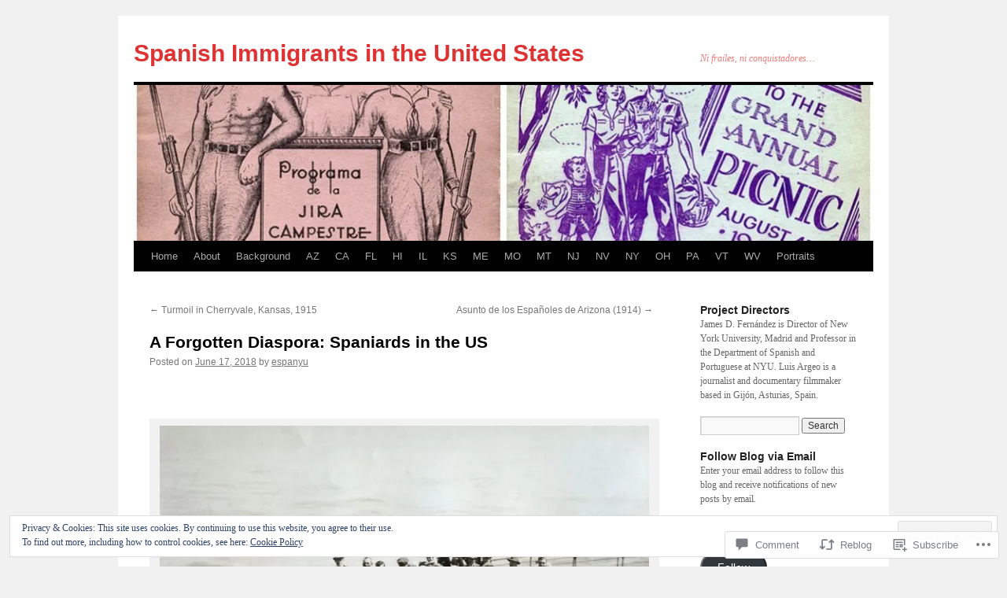

--- FILE ---
content_type: text/html; charset=UTF-8
request_url: https://tracesofspainintheus.org/2018/06/17/a-forgotten-diaspora-spaniards-in-the-us/
body_size: 40061
content:
<!DOCTYPE html>
<html lang="en">
<head>
<meta charset="UTF-8" />
<title>
A Forgotten Diaspora: Spaniards in the US | Spanish Immigrants in the United States</title>
<link rel="profile" href="https://gmpg.org/xfn/11" />
<link rel="stylesheet" type="text/css" media="all" href="https://s0.wp.com/wp-content/themes/pub/twentyten/style.css?m=1659017451i&amp;ver=20190507" />
<link rel="pingback" href="https://tracesofspainintheus.org/xmlrpc.php">
<meta name='robots' content='max-image-preview:large' />

<!-- Async WordPress.com Remote Login -->
<script id="wpcom_remote_login_js">
var wpcom_remote_login_extra_auth = '';
function wpcom_remote_login_remove_dom_node_id( element_id ) {
	var dom_node = document.getElementById( element_id );
	if ( dom_node ) { dom_node.parentNode.removeChild( dom_node ); }
}
function wpcom_remote_login_remove_dom_node_classes( class_name ) {
	var dom_nodes = document.querySelectorAll( '.' + class_name );
	for ( var i = 0; i < dom_nodes.length; i++ ) {
		dom_nodes[ i ].parentNode.removeChild( dom_nodes[ i ] );
	}
}
function wpcom_remote_login_final_cleanup() {
	wpcom_remote_login_remove_dom_node_classes( "wpcom_remote_login_msg" );
	wpcom_remote_login_remove_dom_node_id( "wpcom_remote_login_key" );
	wpcom_remote_login_remove_dom_node_id( "wpcom_remote_login_validate" );
	wpcom_remote_login_remove_dom_node_id( "wpcom_remote_login_js" );
	wpcom_remote_login_remove_dom_node_id( "wpcom_request_access_iframe" );
	wpcom_remote_login_remove_dom_node_id( "wpcom_request_access_styles" );
}

// Watch for messages back from the remote login
window.addEventListener( "message", function( e ) {
	if ( e.origin === "https://r-login.wordpress.com" ) {
		var data = {};
		try {
			data = JSON.parse( e.data );
		} catch( e ) {
			wpcom_remote_login_final_cleanup();
			return;
		}

		if ( data.msg === 'LOGIN' ) {
			// Clean up the login check iframe
			wpcom_remote_login_remove_dom_node_id( "wpcom_remote_login_key" );

			var id_regex = new RegExp( /^[0-9]+$/ );
			var token_regex = new RegExp( /^.*|.*|.*$/ );
			if (
				token_regex.test( data.token )
				&& id_regex.test( data.wpcomid )
			) {
				// We have everything we need to ask for a login
				var script = document.createElement( "script" );
				script.setAttribute( "id", "wpcom_remote_login_validate" );
				script.src = '/remote-login.php?wpcom_remote_login=validate'
					+ '&wpcomid=' + data.wpcomid
					+ '&token=' + encodeURIComponent( data.token )
					+ '&host=' + window.location.protocol
					+ '//' + window.location.hostname
					+ '&postid=2368'
					+ '&is_singular=1';
				document.body.appendChild( script );
			}

			return;
		}

		// Safari ITP, not logged in, so redirect
		if ( data.msg === 'LOGIN-REDIRECT' ) {
			window.location = 'https://wordpress.com/log-in?redirect_to=' + window.location.href;
			return;
		}

		// Safari ITP, storage access failed, remove the request
		if ( data.msg === 'LOGIN-REMOVE' ) {
			var css_zap = 'html { -webkit-transition: margin-top 1s; transition: margin-top 1s; } /* 9001 */ html { margin-top: 0 !important; } * html body { margin-top: 0 !important; } @media screen and ( max-width: 782px ) { html { margin-top: 0 !important; } * html body { margin-top: 0 !important; } }';
			var style_zap = document.createElement( 'style' );
			style_zap.type = 'text/css';
			style_zap.appendChild( document.createTextNode( css_zap ) );
			document.body.appendChild( style_zap );

			var e = document.getElementById( 'wpcom_request_access_iframe' );
			e.parentNode.removeChild( e );

			document.cookie = 'wordpress_com_login_access=denied; path=/; max-age=31536000';

			return;
		}

		// Safari ITP
		if ( data.msg === 'REQUEST_ACCESS' ) {
			console.log( 'request access: safari' );

			// Check ITP iframe enable/disable knob
			if ( wpcom_remote_login_extra_auth !== 'safari_itp_iframe' ) {
				return;
			}

			// If we are in a "private window" there is no ITP.
			var private_window = false;
			try {
				var opendb = window.openDatabase( null, null, null, null );
			} catch( e ) {
				private_window = true;
			}

			if ( private_window ) {
				console.log( 'private window' );
				return;
			}

			var iframe = document.createElement( 'iframe' );
			iframe.id = 'wpcom_request_access_iframe';
			iframe.setAttribute( 'scrolling', 'no' );
			iframe.setAttribute( 'sandbox', 'allow-storage-access-by-user-activation allow-scripts allow-same-origin allow-top-navigation-by-user-activation' );
			iframe.src = 'https://r-login.wordpress.com/remote-login.php?wpcom_remote_login=request_access&origin=' + encodeURIComponent( data.origin ) + '&wpcomid=' + encodeURIComponent( data.wpcomid );

			var css = 'html { -webkit-transition: margin-top 1s; transition: margin-top 1s; } /* 9001 */ html { margin-top: 46px !important; } * html body { margin-top: 46px !important; } @media screen and ( max-width: 660px ) { html { margin-top: 71px !important; } * html body { margin-top: 71px !important; } #wpcom_request_access_iframe { display: block; height: 71px !important; } } #wpcom_request_access_iframe { border: 0px; height: 46px; position: fixed; top: 0; left: 0; width: 100%; min-width: 100%; z-index: 99999; background: #23282d; } ';

			var style = document.createElement( 'style' );
			style.type = 'text/css';
			style.id = 'wpcom_request_access_styles';
			style.appendChild( document.createTextNode( css ) );
			document.body.appendChild( style );

			document.body.appendChild( iframe );
		}

		if ( data.msg === 'DONE' ) {
			wpcom_remote_login_final_cleanup();
		}
	}
}, false );

// Inject the remote login iframe after the page has had a chance to load
// more critical resources
window.addEventListener( "DOMContentLoaded", function( e ) {
	var iframe = document.createElement( "iframe" );
	iframe.style.display = "none";
	iframe.setAttribute( "scrolling", "no" );
	iframe.setAttribute( "id", "wpcom_remote_login_key" );
	iframe.src = "https://r-login.wordpress.com/remote-login.php"
		+ "?wpcom_remote_login=key"
		+ "&origin=aHR0cHM6Ly90cmFjZXNvZnNwYWluaW50aGV1cy5vcmc%3D"
		+ "&wpcomid=42837356"
		+ "&time=" + Math.floor( Date.now() / 1000 );
	document.body.appendChild( iframe );
}, false );
</script>
<link rel='dns-prefetch' href='//s0.wp.com' />
<link rel='dns-prefetch' href='//widgets.wp.com' />
<link rel="alternate" type="application/rss+xml" title="Spanish Immigrants in the United States &raquo; Feed" href="https://tracesofspainintheus.org/feed/" />
<link rel="alternate" type="application/rss+xml" title="Spanish Immigrants in the United States &raquo; Comments Feed" href="https://tracesofspainintheus.org/comments/feed/" />
<link rel="alternate" type="application/rss+xml" title="Spanish Immigrants in the United States &raquo; A Forgotten Diaspora: Spaniards in the&nbsp;US Comments Feed" href="https://tracesofspainintheus.org/2018/06/17/a-forgotten-diaspora-spaniards-in-the-us/feed/" />
	<script type="text/javascript">
		/* <![CDATA[ */
		function addLoadEvent(func) {
			var oldonload = window.onload;
			if (typeof window.onload != 'function') {
				window.onload = func;
			} else {
				window.onload = function () {
					oldonload();
					func();
				}
			}
		}
		/* ]]> */
	</script>
	<link crossorigin='anonymous' rel='stylesheet' id='all-css-0-1' href='/_static/??-eJx9zN0KwjAMhuEbsgZ/5vBAvJbShtE1bYNJKLt7NxEEEQ9fku+Bzi60qlgVijkmm1IV6ClOqAJo67XlhI58B8XC5BUFRBfCfRDZwW9gRmUf8rtBrEJp0WjdPnAzouMm+lX/REoZP+6rtvd7uR3G4XQcr5fzMD8BGYBNRA==&cssminify=yes' type='text/css' media='all' />
<style id='wp-emoji-styles-inline-css'>

	img.wp-smiley, img.emoji {
		display: inline !important;
		border: none !important;
		box-shadow: none !important;
		height: 1em !important;
		width: 1em !important;
		margin: 0 0.07em !important;
		vertical-align: -0.1em !important;
		background: none !important;
		padding: 0 !important;
	}
/*# sourceURL=wp-emoji-styles-inline-css */
</style>
<link crossorigin='anonymous' rel='stylesheet' id='all-css-2-1' href='/wp-content/plugins/gutenberg-core/v22.2.0/build/styles/block-library/style.css?m=1764855221i&cssminify=yes' type='text/css' media='all' />
<style id='wp-block-library-inline-css'>
.has-text-align-justify {
	text-align:justify;
}
.has-text-align-justify{text-align:justify;}

/*# sourceURL=wp-block-library-inline-css */
</style><style id='global-styles-inline-css'>
:root{--wp--preset--aspect-ratio--square: 1;--wp--preset--aspect-ratio--4-3: 4/3;--wp--preset--aspect-ratio--3-4: 3/4;--wp--preset--aspect-ratio--3-2: 3/2;--wp--preset--aspect-ratio--2-3: 2/3;--wp--preset--aspect-ratio--16-9: 16/9;--wp--preset--aspect-ratio--9-16: 9/16;--wp--preset--color--black: #000;--wp--preset--color--cyan-bluish-gray: #abb8c3;--wp--preset--color--white: #fff;--wp--preset--color--pale-pink: #f78da7;--wp--preset--color--vivid-red: #cf2e2e;--wp--preset--color--luminous-vivid-orange: #ff6900;--wp--preset--color--luminous-vivid-amber: #fcb900;--wp--preset--color--light-green-cyan: #7bdcb5;--wp--preset--color--vivid-green-cyan: #00d084;--wp--preset--color--pale-cyan-blue: #8ed1fc;--wp--preset--color--vivid-cyan-blue: #0693e3;--wp--preset--color--vivid-purple: #9b51e0;--wp--preset--color--blue: #0066cc;--wp--preset--color--medium-gray: #666;--wp--preset--color--light-gray: #f1f1f1;--wp--preset--gradient--vivid-cyan-blue-to-vivid-purple: linear-gradient(135deg,rgb(6,147,227) 0%,rgb(155,81,224) 100%);--wp--preset--gradient--light-green-cyan-to-vivid-green-cyan: linear-gradient(135deg,rgb(122,220,180) 0%,rgb(0,208,130) 100%);--wp--preset--gradient--luminous-vivid-amber-to-luminous-vivid-orange: linear-gradient(135deg,rgb(252,185,0) 0%,rgb(255,105,0) 100%);--wp--preset--gradient--luminous-vivid-orange-to-vivid-red: linear-gradient(135deg,rgb(255,105,0) 0%,rgb(207,46,46) 100%);--wp--preset--gradient--very-light-gray-to-cyan-bluish-gray: linear-gradient(135deg,rgb(238,238,238) 0%,rgb(169,184,195) 100%);--wp--preset--gradient--cool-to-warm-spectrum: linear-gradient(135deg,rgb(74,234,220) 0%,rgb(151,120,209) 20%,rgb(207,42,186) 40%,rgb(238,44,130) 60%,rgb(251,105,98) 80%,rgb(254,248,76) 100%);--wp--preset--gradient--blush-light-purple: linear-gradient(135deg,rgb(255,206,236) 0%,rgb(152,150,240) 100%);--wp--preset--gradient--blush-bordeaux: linear-gradient(135deg,rgb(254,205,165) 0%,rgb(254,45,45) 50%,rgb(107,0,62) 100%);--wp--preset--gradient--luminous-dusk: linear-gradient(135deg,rgb(255,203,112) 0%,rgb(199,81,192) 50%,rgb(65,88,208) 100%);--wp--preset--gradient--pale-ocean: linear-gradient(135deg,rgb(255,245,203) 0%,rgb(182,227,212) 50%,rgb(51,167,181) 100%);--wp--preset--gradient--electric-grass: linear-gradient(135deg,rgb(202,248,128) 0%,rgb(113,206,126) 100%);--wp--preset--gradient--midnight: linear-gradient(135deg,rgb(2,3,129) 0%,rgb(40,116,252) 100%);--wp--preset--font-size--small: 13px;--wp--preset--font-size--medium: 20px;--wp--preset--font-size--large: 36px;--wp--preset--font-size--x-large: 42px;--wp--preset--font-family--albert-sans: 'Albert Sans', sans-serif;--wp--preset--font-family--alegreya: Alegreya, serif;--wp--preset--font-family--arvo: Arvo, serif;--wp--preset--font-family--bodoni-moda: 'Bodoni Moda', serif;--wp--preset--font-family--bricolage-grotesque: 'Bricolage Grotesque', sans-serif;--wp--preset--font-family--cabin: Cabin, sans-serif;--wp--preset--font-family--chivo: Chivo, sans-serif;--wp--preset--font-family--commissioner: Commissioner, sans-serif;--wp--preset--font-family--cormorant: Cormorant, serif;--wp--preset--font-family--courier-prime: 'Courier Prime', monospace;--wp--preset--font-family--crimson-pro: 'Crimson Pro', serif;--wp--preset--font-family--dm-mono: 'DM Mono', monospace;--wp--preset--font-family--dm-sans: 'DM Sans', sans-serif;--wp--preset--font-family--dm-serif-display: 'DM Serif Display', serif;--wp--preset--font-family--domine: Domine, serif;--wp--preset--font-family--eb-garamond: 'EB Garamond', serif;--wp--preset--font-family--epilogue: Epilogue, sans-serif;--wp--preset--font-family--fahkwang: Fahkwang, sans-serif;--wp--preset--font-family--figtree: Figtree, sans-serif;--wp--preset--font-family--fira-sans: 'Fira Sans', sans-serif;--wp--preset--font-family--fjalla-one: 'Fjalla One', sans-serif;--wp--preset--font-family--fraunces: Fraunces, serif;--wp--preset--font-family--gabarito: Gabarito, system-ui;--wp--preset--font-family--ibm-plex-mono: 'IBM Plex Mono', monospace;--wp--preset--font-family--ibm-plex-sans: 'IBM Plex Sans', sans-serif;--wp--preset--font-family--ibarra-real-nova: 'Ibarra Real Nova', serif;--wp--preset--font-family--instrument-serif: 'Instrument Serif', serif;--wp--preset--font-family--inter: Inter, sans-serif;--wp--preset--font-family--josefin-sans: 'Josefin Sans', sans-serif;--wp--preset--font-family--jost: Jost, sans-serif;--wp--preset--font-family--libre-baskerville: 'Libre Baskerville', serif;--wp--preset--font-family--libre-franklin: 'Libre Franklin', sans-serif;--wp--preset--font-family--literata: Literata, serif;--wp--preset--font-family--lora: Lora, serif;--wp--preset--font-family--merriweather: Merriweather, serif;--wp--preset--font-family--montserrat: Montserrat, sans-serif;--wp--preset--font-family--newsreader: Newsreader, serif;--wp--preset--font-family--noto-sans-mono: 'Noto Sans Mono', sans-serif;--wp--preset--font-family--nunito: Nunito, sans-serif;--wp--preset--font-family--open-sans: 'Open Sans', sans-serif;--wp--preset--font-family--overpass: Overpass, sans-serif;--wp--preset--font-family--pt-serif: 'PT Serif', serif;--wp--preset--font-family--petrona: Petrona, serif;--wp--preset--font-family--piazzolla: Piazzolla, serif;--wp--preset--font-family--playfair-display: 'Playfair Display', serif;--wp--preset--font-family--plus-jakarta-sans: 'Plus Jakarta Sans', sans-serif;--wp--preset--font-family--poppins: Poppins, sans-serif;--wp--preset--font-family--raleway: Raleway, sans-serif;--wp--preset--font-family--roboto: Roboto, sans-serif;--wp--preset--font-family--roboto-slab: 'Roboto Slab', serif;--wp--preset--font-family--rubik: Rubik, sans-serif;--wp--preset--font-family--rufina: Rufina, serif;--wp--preset--font-family--sora: Sora, sans-serif;--wp--preset--font-family--source-sans-3: 'Source Sans 3', sans-serif;--wp--preset--font-family--source-serif-4: 'Source Serif 4', serif;--wp--preset--font-family--space-mono: 'Space Mono', monospace;--wp--preset--font-family--syne: Syne, sans-serif;--wp--preset--font-family--texturina: Texturina, serif;--wp--preset--font-family--urbanist: Urbanist, sans-serif;--wp--preset--font-family--work-sans: 'Work Sans', sans-serif;--wp--preset--spacing--20: 0.44rem;--wp--preset--spacing--30: 0.67rem;--wp--preset--spacing--40: 1rem;--wp--preset--spacing--50: 1.5rem;--wp--preset--spacing--60: 2.25rem;--wp--preset--spacing--70: 3.38rem;--wp--preset--spacing--80: 5.06rem;--wp--preset--shadow--natural: 6px 6px 9px rgba(0, 0, 0, 0.2);--wp--preset--shadow--deep: 12px 12px 50px rgba(0, 0, 0, 0.4);--wp--preset--shadow--sharp: 6px 6px 0px rgba(0, 0, 0, 0.2);--wp--preset--shadow--outlined: 6px 6px 0px -3px rgb(255, 255, 255), 6px 6px rgb(0, 0, 0);--wp--preset--shadow--crisp: 6px 6px 0px rgb(0, 0, 0);}:where(.is-layout-flex){gap: 0.5em;}:where(.is-layout-grid){gap: 0.5em;}body .is-layout-flex{display: flex;}.is-layout-flex{flex-wrap: wrap;align-items: center;}.is-layout-flex > :is(*, div){margin: 0;}body .is-layout-grid{display: grid;}.is-layout-grid > :is(*, div){margin: 0;}:where(.wp-block-columns.is-layout-flex){gap: 2em;}:where(.wp-block-columns.is-layout-grid){gap: 2em;}:where(.wp-block-post-template.is-layout-flex){gap: 1.25em;}:where(.wp-block-post-template.is-layout-grid){gap: 1.25em;}.has-black-color{color: var(--wp--preset--color--black) !important;}.has-cyan-bluish-gray-color{color: var(--wp--preset--color--cyan-bluish-gray) !important;}.has-white-color{color: var(--wp--preset--color--white) !important;}.has-pale-pink-color{color: var(--wp--preset--color--pale-pink) !important;}.has-vivid-red-color{color: var(--wp--preset--color--vivid-red) !important;}.has-luminous-vivid-orange-color{color: var(--wp--preset--color--luminous-vivid-orange) !important;}.has-luminous-vivid-amber-color{color: var(--wp--preset--color--luminous-vivid-amber) !important;}.has-light-green-cyan-color{color: var(--wp--preset--color--light-green-cyan) !important;}.has-vivid-green-cyan-color{color: var(--wp--preset--color--vivid-green-cyan) !important;}.has-pale-cyan-blue-color{color: var(--wp--preset--color--pale-cyan-blue) !important;}.has-vivid-cyan-blue-color{color: var(--wp--preset--color--vivid-cyan-blue) !important;}.has-vivid-purple-color{color: var(--wp--preset--color--vivid-purple) !important;}.has-black-background-color{background-color: var(--wp--preset--color--black) !important;}.has-cyan-bluish-gray-background-color{background-color: var(--wp--preset--color--cyan-bluish-gray) !important;}.has-white-background-color{background-color: var(--wp--preset--color--white) !important;}.has-pale-pink-background-color{background-color: var(--wp--preset--color--pale-pink) !important;}.has-vivid-red-background-color{background-color: var(--wp--preset--color--vivid-red) !important;}.has-luminous-vivid-orange-background-color{background-color: var(--wp--preset--color--luminous-vivid-orange) !important;}.has-luminous-vivid-amber-background-color{background-color: var(--wp--preset--color--luminous-vivid-amber) !important;}.has-light-green-cyan-background-color{background-color: var(--wp--preset--color--light-green-cyan) !important;}.has-vivid-green-cyan-background-color{background-color: var(--wp--preset--color--vivid-green-cyan) !important;}.has-pale-cyan-blue-background-color{background-color: var(--wp--preset--color--pale-cyan-blue) !important;}.has-vivid-cyan-blue-background-color{background-color: var(--wp--preset--color--vivid-cyan-blue) !important;}.has-vivid-purple-background-color{background-color: var(--wp--preset--color--vivid-purple) !important;}.has-black-border-color{border-color: var(--wp--preset--color--black) !important;}.has-cyan-bluish-gray-border-color{border-color: var(--wp--preset--color--cyan-bluish-gray) !important;}.has-white-border-color{border-color: var(--wp--preset--color--white) !important;}.has-pale-pink-border-color{border-color: var(--wp--preset--color--pale-pink) !important;}.has-vivid-red-border-color{border-color: var(--wp--preset--color--vivid-red) !important;}.has-luminous-vivid-orange-border-color{border-color: var(--wp--preset--color--luminous-vivid-orange) !important;}.has-luminous-vivid-amber-border-color{border-color: var(--wp--preset--color--luminous-vivid-amber) !important;}.has-light-green-cyan-border-color{border-color: var(--wp--preset--color--light-green-cyan) !important;}.has-vivid-green-cyan-border-color{border-color: var(--wp--preset--color--vivid-green-cyan) !important;}.has-pale-cyan-blue-border-color{border-color: var(--wp--preset--color--pale-cyan-blue) !important;}.has-vivid-cyan-blue-border-color{border-color: var(--wp--preset--color--vivid-cyan-blue) !important;}.has-vivid-purple-border-color{border-color: var(--wp--preset--color--vivid-purple) !important;}.has-vivid-cyan-blue-to-vivid-purple-gradient-background{background: var(--wp--preset--gradient--vivid-cyan-blue-to-vivid-purple) !important;}.has-light-green-cyan-to-vivid-green-cyan-gradient-background{background: var(--wp--preset--gradient--light-green-cyan-to-vivid-green-cyan) !important;}.has-luminous-vivid-amber-to-luminous-vivid-orange-gradient-background{background: var(--wp--preset--gradient--luminous-vivid-amber-to-luminous-vivid-orange) !important;}.has-luminous-vivid-orange-to-vivid-red-gradient-background{background: var(--wp--preset--gradient--luminous-vivid-orange-to-vivid-red) !important;}.has-very-light-gray-to-cyan-bluish-gray-gradient-background{background: var(--wp--preset--gradient--very-light-gray-to-cyan-bluish-gray) !important;}.has-cool-to-warm-spectrum-gradient-background{background: var(--wp--preset--gradient--cool-to-warm-spectrum) !important;}.has-blush-light-purple-gradient-background{background: var(--wp--preset--gradient--blush-light-purple) !important;}.has-blush-bordeaux-gradient-background{background: var(--wp--preset--gradient--blush-bordeaux) !important;}.has-luminous-dusk-gradient-background{background: var(--wp--preset--gradient--luminous-dusk) !important;}.has-pale-ocean-gradient-background{background: var(--wp--preset--gradient--pale-ocean) !important;}.has-electric-grass-gradient-background{background: var(--wp--preset--gradient--electric-grass) !important;}.has-midnight-gradient-background{background: var(--wp--preset--gradient--midnight) !important;}.has-small-font-size{font-size: var(--wp--preset--font-size--small) !important;}.has-medium-font-size{font-size: var(--wp--preset--font-size--medium) !important;}.has-large-font-size{font-size: var(--wp--preset--font-size--large) !important;}.has-x-large-font-size{font-size: var(--wp--preset--font-size--x-large) !important;}.has-albert-sans-font-family{font-family: var(--wp--preset--font-family--albert-sans) !important;}.has-alegreya-font-family{font-family: var(--wp--preset--font-family--alegreya) !important;}.has-arvo-font-family{font-family: var(--wp--preset--font-family--arvo) !important;}.has-bodoni-moda-font-family{font-family: var(--wp--preset--font-family--bodoni-moda) !important;}.has-bricolage-grotesque-font-family{font-family: var(--wp--preset--font-family--bricolage-grotesque) !important;}.has-cabin-font-family{font-family: var(--wp--preset--font-family--cabin) !important;}.has-chivo-font-family{font-family: var(--wp--preset--font-family--chivo) !important;}.has-commissioner-font-family{font-family: var(--wp--preset--font-family--commissioner) !important;}.has-cormorant-font-family{font-family: var(--wp--preset--font-family--cormorant) !important;}.has-courier-prime-font-family{font-family: var(--wp--preset--font-family--courier-prime) !important;}.has-crimson-pro-font-family{font-family: var(--wp--preset--font-family--crimson-pro) !important;}.has-dm-mono-font-family{font-family: var(--wp--preset--font-family--dm-mono) !important;}.has-dm-sans-font-family{font-family: var(--wp--preset--font-family--dm-sans) !important;}.has-dm-serif-display-font-family{font-family: var(--wp--preset--font-family--dm-serif-display) !important;}.has-domine-font-family{font-family: var(--wp--preset--font-family--domine) !important;}.has-eb-garamond-font-family{font-family: var(--wp--preset--font-family--eb-garamond) !important;}.has-epilogue-font-family{font-family: var(--wp--preset--font-family--epilogue) !important;}.has-fahkwang-font-family{font-family: var(--wp--preset--font-family--fahkwang) !important;}.has-figtree-font-family{font-family: var(--wp--preset--font-family--figtree) !important;}.has-fira-sans-font-family{font-family: var(--wp--preset--font-family--fira-sans) !important;}.has-fjalla-one-font-family{font-family: var(--wp--preset--font-family--fjalla-one) !important;}.has-fraunces-font-family{font-family: var(--wp--preset--font-family--fraunces) !important;}.has-gabarito-font-family{font-family: var(--wp--preset--font-family--gabarito) !important;}.has-ibm-plex-mono-font-family{font-family: var(--wp--preset--font-family--ibm-plex-mono) !important;}.has-ibm-plex-sans-font-family{font-family: var(--wp--preset--font-family--ibm-plex-sans) !important;}.has-ibarra-real-nova-font-family{font-family: var(--wp--preset--font-family--ibarra-real-nova) !important;}.has-instrument-serif-font-family{font-family: var(--wp--preset--font-family--instrument-serif) !important;}.has-inter-font-family{font-family: var(--wp--preset--font-family--inter) !important;}.has-josefin-sans-font-family{font-family: var(--wp--preset--font-family--josefin-sans) !important;}.has-jost-font-family{font-family: var(--wp--preset--font-family--jost) !important;}.has-libre-baskerville-font-family{font-family: var(--wp--preset--font-family--libre-baskerville) !important;}.has-libre-franklin-font-family{font-family: var(--wp--preset--font-family--libre-franklin) !important;}.has-literata-font-family{font-family: var(--wp--preset--font-family--literata) !important;}.has-lora-font-family{font-family: var(--wp--preset--font-family--lora) !important;}.has-merriweather-font-family{font-family: var(--wp--preset--font-family--merriweather) !important;}.has-montserrat-font-family{font-family: var(--wp--preset--font-family--montserrat) !important;}.has-newsreader-font-family{font-family: var(--wp--preset--font-family--newsreader) !important;}.has-noto-sans-mono-font-family{font-family: var(--wp--preset--font-family--noto-sans-mono) !important;}.has-nunito-font-family{font-family: var(--wp--preset--font-family--nunito) !important;}.has-open-sans-font-family{font-family: var(--wp--preset--font-family--open-sans) !important;}.has-overpass-font-family{font-family: var(--wp--preset--font-family--overpass) !important;}.has-pt-serif-font-family{font-family: var(--wp--preset--font-family--pt-serif) !important;}.has-petrona-font-family{font-family: var(--wp--preset--font-family--petrona) !important;}.has-piazzolla-font-family{font-family: var(--wp--preset--font-family--piazzolla) !important;}.has-playfair-display-font-family{font-family: var(--wp--preset--font-family--playfair-display) !important;}.has-plus-jakarta-sans-font-family{font-family: var(--wp--preset--font-family--plus-jakarta-sans) !important;}.has-poppins-font-family{font-family: var(--wp--preset--font-family--poppins) !important;}.has-raleway-font-family{font-family: var(--wp--preset--font-family--raleway) !important;}.has-roboto-font-family{font-family: var(--wp--preset--font-family--roboto) !important;}.has-roboto-slab-font-family{font-family: var(--wp--preset--font-family--roboto-slab) !important;}.has-rubik-font-family{font-family: var(--wp--preset--font-family--rubik) !important;}.has-rufina-font-family{font-family: var(--wp--preset--font-family--rufina) !important;}.has-sora-font-family{font-family: var(--wp--preset--font-family--sora) !important;}.has-source-sans-3-font-family{font-family: var(--wp--preset--font-family--source-sans-3) !important;}.has-source-serif-4-font-family{font-family: var(--wp--preset--font-family--source-serif-4) !important;}.has-space-mono-font-family{font-family: var(--wp--preset--font-family--space-mono) !important;}.has-syne-font-family{font-family: var(--wp--preset--font-family--syne) !important;}.has-texturina-font-family{font-family: var(--wp--preset--font-family--texturina) !important;}.has-urbanist-font-family{font-family: var(--wp--preset--font-family--urbanist) !important;}.has-work-sans-font-family{font-family: var(--wp--preset--font-family--work-sans) !important;}
/*# sourceURL=global-styles-inline-css */
</style>

<style id='classic-theme-styles-inline-css'>
/*! This file is auto-generated */
.wp-block-button__link{color:#fff;background-color:#32373c;border-radius:9999px;box-shadow:none;text-decoration:none;padding:calc(.667em + 2px) calc(1.333em + 2px);font-size:1.125em}.wp-block-file__button{background:#32373c;color:#fff;text-decoration:none}
/*# sourceURL=/wp-includes/css/classic-themes.min.css */
</style>
<link crossorigin='anonymous' rel='stylesheet' id='all-css-4-1' href='/_static/??-eJx9j8sOwkAIRX/IkTZGGxfGTzHzIHVq55GBaf18aZpu1HRD4MLhAsxZ2RQZI0OoKo+195HApoKih6wZZCKg8xpHDDJ2tEQH+I/N3vXIgtOWK8b3PpLFRhmTCxIpicHXoPgpXrTHDchZ25cSaV2xNoBq3HqPCaNLBXTlFDSztz8UULFgqh8dTFiMOIu4fEnf9XLLPdza7tI07fl66oYPKzZ26Q==&cssminify=yes' type='text/css' media='all' />
<link rel='stylesheet' id='verbum-gutenberg-css-css' href='https://widgets.wp.com/verbum-block-editor/block-editor.css?ver=1738686361' media='all' />
<link crossorigin='anonymous' rel='stylesheet' id='all-css-6-1' href='/_static/??-eJyFjsEOwjAMQ3+IECaxiR0Q37JVoRTaplpSVfv7hRsTEtxsy88ytgKOs1JW1AclEix1Rm0WrJbiHNm95OhEDvivK7pGglYcpy8gVSix+pAFF7JRb9KjtT7sL8gTg12ZNHDeGbjHKSxv9Jau3dCdzv3YX8bnBqh7UWU=&cssminify=yes' type='text/css' media='all' />
<style id='jetpack-global-styles-frontend-style-inline-css'>
:root { --font-headings: unset; --font-base: unset; --font-headings-default: -apple-system,BlinkMacSystemFont,"Segoe UI",Roboto,Oxygen-Sans,Ubuntu,Cantarell,"Helvetica Neue",sans-serif; --font-base-default: -apple-system,BlinkMacSystemFont,"Segoe UI",Roboto,Oxygen-Sans,Ubuntu,Cantarell,"Helvetica Neue",sans-serif;}
/*# sourceURL=jetpack-global-styles-frontend-style-inline-css */
</style>
<link crossorigin='anonymous' rel='stylesheet' id='all-css-8-1' href='/_static/??-eJyNjcsKAjEMRX/IGtQZBxfip0hMS9sxTYppGfx7H7gRN+7ugcs5sFRHKi1Ig9Jd5R6zGMyhVaTrh8G6QFHfORhYwlvw6P39PbPENZmt4G/ROQuBKWVkxxrVvuBH1lIoz2waILJekF+HUzlupnG3nQ77YZwfuRJIaQ==&cssminify=yes' type='text/css' media='all' />
<script type="text/javascript" id="jetpack_related-posts-js-extra">
/* <![CDATA[ */
var related_posts_js_options = {"post_heading":"h4"};
//# sourceURL=jetpack_related-posts-js-extra
/* ]]> */
</script>
<script type="text/javascript" id="wpcom-actionbar-placeholder-js-extra">
/* <![CDATA[ */
var actionbardata = {"siteID":"42837356","postID":"2368","siteURL":"https://tracesofspainintheus.org","xhrURL":"https://tracesofspainintheus.org/wp-admin/admin-ajax.php","nonce":"254b6b84e8","isLoggedIn":"","statusMessage":"","subsEmailDefault":"instantly","proxyScriptUrl":"https://s0.wp.com/wp-content/js/wpcom-proxy-request.js?m=1513050504i&amp;ver=20211021","shortlink":"https://wp.me/p2TJX6-Cc","i18n":{"followedText":"New posts from this site will now appear in your \u003Ca href=\"https://wordpress.com/reader\"\u003EReader\u003C/a\u003E","foldBar":"Collapse this bar","unfoldBar":"Expand this bar","shortLinkCopied":"Shortlink copied to clipboard."}};
//# sourceURL=wpcom-actionbar-placeholder-js-extra
/* ]]> */
</script>
<script type="text/javascript" id="jetpack-mu-wpcom-settings-js-before">
/* <![CDATA[ */
var JETPACK_MU_WPCOM_SETTINGS = {"assetsUrl":"https://s0.wp.com/wp-content/mu-plugins/jetpack-mu-wpcom-plugin/sun/jetpack_vendor/automattic/jetpack-mu-wpcom/src/build/"};
//# sourceURL=jetpack-mu-wpcom-settings-js-before
/* ]]> */
</script>
<script crossorigin='anonymous' type='text/javascript'  src='/_static/??-eJxdjd0KAiEQhV+o2clg2b2JHiVcFdF0HBxt6+3bhYjq6vBx/nBlMIWao4a5A6fuAwlG11ib25tROuE1kMGlh2SxuqSbs8BFmvzSkAMNUQ74tRu3TGrAtTye/96Siv+8rqVabQVM0iJO9qLJjPfTLkCFwFuu28Qln9U0jkelpnmOL35BR9g='></script>
<script type="text/javascript" id="rlt-proxy-js-after">
/* <![CDATA[ */
	rltInitialize( {"token":null,"iframeOrigins":["https:\/\/widgets.wp.com"]} );
//# sourceURL=rlt-proxy-js-after
/* ]]> */
</script>
<link rel="EditURI" type="application/rsd+xml" title="RSD" href="https://tracesofspainintheus.wordpress.com/xmlrpc.php?rsd" />
<meta name="generator" content="WordPress.com" />
<link rel="canonical" href="https://tracesofspainintheus.org/2018/06/17/a-forgotten-diaspora-spaniards-in-the-us/" />
<link rel='shortlink' href='https://wp.me/p2TJX6-Cc' />
<link rel="alternate" type="application/json+oembed" href="https://public-api.wordpress.com/oembed/?format=json&amp;url=https%3A%2F%2Ftracesofspainintheus.org%2F2018%2F06%2F17%2Fa-forgotten-diaspora-spaniards-in-the-us%2F&amp;for=wpcom-auto-discovery" /><link rel="alternate" type="application/xml+oembed" href="https://public-api.wordpress.com/oembed/?format=xml&amp;url=https%3A%2F%2Ftracesofspainintheus.org%2F2018%2F06%2F17%2Fa-forgotten-diaspora-spaniards-in-the-us%2F&amp;for=wpcom-auto-discovery" />
<!-- Jetpack Open Graph Tags -->
<meta property="og:type" content="article" />
<meta property="og:title" content="A Forgotten Diaspora: Spaniards in the US" />
<meta property="og:url" content="https://tracesofspainintheus.org/2018/06/17/a-forgotten-diaspora-spaniards-in-the-us/" />
<meta property="og:description" content="A slightly shorter Spanish-language version of this essay (with different illustrations) appeared in El País Semanal on Sunday, June 17, 2018.   December, 1920. House of Representatives, Washington…" />
<meta property="article:published_time" content="2018-06-17T04:28:56+00:00" />
<meta property="article:modified_time" content="2018-06-20T17:23:20+00:00" />
<meta property="og:site_name" content="Spanish Immigrants in the United States" />
<meta property="og:image" content="https://tracesofspainintheus.org/wp-content/uploads/2018/06/1528818536_806575_1528820343_album_normal.jpg" />
<meta property="og:image:width" content="640" />
<meta property="og:image:height" content="470" />
<meta property="og:image:alt" content="" />
<meta property="og:locale" content="en_US" />
<meta property="article:publisher" content="https://www.facebook.com/WordPresscom" />
<meta name="twitter:text:title" content="A Forgotten Diaspora: Spaniards in the&nbsp;US" />
<meta name="twitter:image" content="https://tracesofspainintheus.org/wp-content/uploads/2018/06/1528818536_806575_1528820343_album_normal.jpg?w=640" />
<meta name="twitter:card" content="summary_large_image" />

<!-- End Jetpack Open Graph Tags -->
<link rel="shortcut icon" type="image/x-icon" href="https://s0.wp.com/i/favicon.ico?m=1713425267i" sizes="16x16 24x24 32x32 48x48" />
<link rel="icon" type="image/x-icon" href="https://s0.wp.com/i/favicon.ico?m=1713425267i" sizes="16x16 24x24 32x32 48x48" />
<link rel="apple-touch-icon" href="https://s0.wp.com/i/webclip.png?m=1713868326i" />
<link rel='openid.server' href='https://tracesofspainintheus.org/?openidserver=1' />
<link rel='openid.delegate' href='https://tracesofspainintheus.org/' />
<link rel="search" type="application/opensearchdescription+xml" href="https://tracesofspainintheus.org/osd.xml" title="Spanish Immigrants in the United States" />
<link rel="search" type="application/opensearchdescription+xml" href="https://s1.wp.com/opensearch.xml" title="WordPress.com" />
<meta name="description" content="A slightly shorter Spanish-language version of this essay (with different illustrations) appeared in El País Semanal on Sunday, June 17, 2018.   December, 1920. House of Representatives, Washington D.C. Amidst a heated debate regarding immigration, the congressman Harold Knutson asks for &hellip; Continue reading &rarr;" />
		<style type="text/css" id="twentyten-header-css">
					#site-title a,
			#site-description {
				color: #dd3333 !important;
			}
				</style>
			<script type="text/javascript">

			window.doNotSellCallback = function() {

				var linkElements = [
					'a[href="https://wordpress.com/?ref=footer_blog"]',
					'a[href="https://wordpress.com/?ref=footer_website"]',
					'a[href="https://wordpress.com/?ref=vertical_footer"]',
					'a[href^="https://wordpress.com/?ref=footer_segment_"]',
				].join(',');

				var dnsLink = document.createElement( 'a' );
				dnsLink.href = 'https://wordpress.com/advertising-program-optout/';
				dnsLink.classList.add( 'do-not-sell-link' );
				dnsLink.rel = 'nofollow';
				dnsLink.style.marginLeft = '0.5em';
				dnsLink.textContent = 'Do Not Sell or Share My Personal Information';

				var creditLinks = document.querySelectorAll( linkElements );

				if ( 0 === creditLinks.length ) {
					return false;
				}

				Array.prototype.forEach.call( creditLinks, function( el ) {
					el.insertAdjacentElement( 'afterend', dnsLink );
				});

				return true;
			};

		</script>
		<script type="text/javascript">
	window.google_analytics_uacct = "UA-52447-2";
</script>

<script type="text/javascript">
	var _gaq = _gaq || [];
	_gaq.push(['_setAccount', 'UA-52447-2']);
	_gaq.push(['_gat._anonymizeIp']);
	_gaq.push(['_setDomainName', 'none']);
	_gaq.push(['_setAllowLinker', true]);
	_gaq.push(['_initData']);
	_gaq.push(['_trackPageview']);

	(function() {
		var ga = document.createElement('script'); ga.type = 'text/javascript'; ga.async = true;
		ga.src = ('https:' == document.location.protocol ? 'https://ssl' : 'http://www') + '.google-analytics.com/ga.js';
		(document.getElementsByTagName('head')[0] || document.getElementsByTagName('body')[0]).appendChild(ga);
	})();
</script>
<link crossorigin='anonymous' rel='stylesheet' id='all-css-0-3' href='/_static/??-eJyVjssKwkAMRX/INowP1IX4KdKmg6SdScJkQn+/FR/gTpfncjhcmLVB4Rq5QvZGk9+JDcZYtcPpxWDOcCNG6JPgZGAzaSwtmm3g50CWwVM0wK6IW0wf5z382XseckrDir1hIa0kq/tFbSZ+hK/5Eo6H3fkU9mE7Lr2lXSA=&cssminify=yes' type='text/css' media='all' />
</head>

<body class="wp-singular post-template-default single single-post postid-2368 single-format-standard wp-theme-pubtwentyten customizer-styles-applied single-author jetpack-reblog-enabled">
<div id="wrapper" class="hfeed">
	<div id="header">
		<div id="masthead">
			<div id="branding" role="banner">
								<div id="site-title">
					<span>
						<a href="https://tracesofspainintheus.org/" title="Spanish Immigrants in the United States" rel="home">Spanish Immigrants in the United States</a>
					</span>
				</div>
				<div id="site-description">Ni frailes, ni conquistadores&#8230;</div>

										<a class="home-link" href="https://tracesofspainintheus.org/" title="Spanish Immigrants in the United States" rel="home">
						<img width="940" height="198" src="https://tracesofspainintheus.org/wp-content/uploads/2018/06/1528818536_806575_1528820343_album_normal.jpg?w=940&amp;h=198&amp;crop=1" class="attachment-post-thumbnail size-post-thumbnail wp-post-image" alt="" decoding="async" srcset="https://tracesofspainintheus.org/wp-content/uploads/2018/06/1528818536_806575_1528820343_album_normal.jpg?w=940&amp;h=198&amp;crop=1 940w, https://tracesofspainintheus.org/wp-content/uploads/2018/06/1528818536_806575_1528820343_album_normal.jpg?w=150&amp;h=32&amp;crop=1 150w, https://tracesofspainintheus.org/wp-content/uploads/2018/06/1528818536_806575_1528820343_album_normal.jpg?w=300&amp;h=63&amp;crop=1 300w, https://tracesofspainintheus.org/wp-content/uploads/2018/06/1528818536_806575_1528820343_album_normal.jpg?w=768&amp;h=161&amp;crop=1 768w" sizes="(max-width: 940px) 100vw, 940px" data-attachment-id="2375" data-permalink="https://tracesofspainintheus.org/2018/06/17/a-forgotten-diaspora-spaniards-in-the-us/1528818536_806575_1528820343_album_normal/" data-orig-file="https://tracesofspainintheus.org/wp-content/uploads/2018/06/1528818536_806575_1528820343_album_normal.jpg" data-orig-size="980,719" data-comments-opened="1" data-image-meta="{&quot;aperture&quot;:&quot;0&quot;,&quot;credit&quot;:&quot;&quot;,&quot;camera&quot;:&quot;&quot;,&quot;caption&quot;:&quot;&quot;,&quot;created_timestamp&quot;:&quot;0&quot;,&quot;copyright&quot;:&quot;&quot;,&quot;focal_length&quot;:&quot;0&quot;,&quot;iso&quot;:&quot;0&quot;,&quot;shutter_speed&quot;:&quot;0&quot;,&quot;title&quot;:&quot;&quot;,&quot;orientation&quot;:&quot;0&quot;}" data-image-title="1528818536_806575_1528820343_album_normal" data-image-description="" data-image-caption="" data-medium-file="https://tracesofspainintheus.org/wp-content/uploads/2018/06/1528818536_806575_1528820343_album_normal.jpg?w=300" data-large-file="https://tracesofspainintheus.org/wp-content/uploads/2018/06/1528818536_806575_1528820343_album_normal.jpg?w=640" />						</a>
									</div><!-- #branding -->

			<div id="access" role="navigation">
								<div class="skip-link screen-reader-text"><a href="#content" title="Skip to content">Skip to content</a></div>
				<div class="menu-header"><ul id="menu-arizonabien" class="menu"><li id="menu-item-729" class="menu-item menu-item-type-custom menu-item-object-custom menu-item-home menu-item-729"><a href="https://tracesofspainintheus.org/">Home</a></li>
<li id="menu-item-730" class="menu-item menu-item-type-post_type menu-item-object-page menu-item-730"><a href="https://tracesofspainintheus.org/about/">About</a></li>
<li id="menu-item-732" class="menu-item menu-item-type-post_type menu-item-object-page menu-item-732"><a href="https://tracesofspainintheus.org/bibliografia-minima/">Background</a></li>
<li id="menu-item-731" class="menu-item menu-item-type-post_type menu-item-object-page menu-item-731"><a href="https://tracesofspainintheus.org/az-2/">AZ</a></li>
<li id="menu-item-733" class="menu-item menu-item-type-post_type menu-item-object-page menu-item-has-children menu-item-733"><a href="https://tracesofspainintheus.org/monterey-cal/">CA</a>
<ul class="sub-menu">
	<li id="menu-item-734" class="menu-item menu-item-type-post_type menu-item-object-page menu-item-734"><a href="https://tracesofspainintheus.org/monterey-cal/bakersfield/">Bakersfield</a></li>
	<li id="menu-item-735" class="menu-item menu-item-type-post_type menu-item-object-page menu-item-has-children menu-item-735"><a href="https://tracesofspainintheus.org/monterey-cal/monterey/">Monterey</a>
	<ul class="sub-menu">
		<li id="menu-item-736" class="menu-item menu-item-type-post_type menu-item-object-page menu-item-736"><a href="https://tracesofspainintheus.org/monterey-cal/monterey/monterey-pelicula-documental/">Videos</a></li>
		<li id="menu-item-861" class="menu-item menu-item-type-post_type menu-item-object-page menu-item-861"><a href="https://tracesofspainintheus.org/monterey-cal/monterey/galeria/">Gallery</a></li>
	</ul>
</li>
	<li id="menu-item-737" class="menu-item menu-item-type-post_type menu-item-object-page menu-item-737"><a href="https://tracesofspainintheus.org/monterey-cal/rocklin/">Rocklin</a></li>
	<li id="menu-item-738" class="menu-item menu-item-type-post_type menu-item-object-page menu-item-has-children menu-item-738"><a href="https://tracesofspainintheus.org/monterey-cal/vacaville/">Vacaville</a>
	<ul class="sub-menu">
		<li id="menu-item-739" class="menu-item menu-item-type-post_type menu-item-object-page menu-item-739"><a href="https://tracesofspainintheus.org/monterey-cal/vacaville/archivos/">Archivos</a></li>
	</ul>
</li>
	<li id="menu-item-740" class="menu-item menu-item-type-post_type menu-item-object-page menu-item-740"><a href="https://tracesofspainintheus.org/monterey-cal/winters/">Winters</a></li>
</ul>
</li>
<li id="menu-item-741" class="menu-item menu-item-type-post_type menu-item-object-page menu-item-has-children menu-item-741"><a href="https://tracesofspainintheus.org/tampa-fla/">FL</a>
<ul class="sub-menu">
	<li id="menu-item-742" class="menu-item menu-item-type-post_type menu-item-object-page menu-item-742"><a href="https://tracesofspainintheus.org/tampa-fla/tampa/">Tampa</a></li>
</ul>
</li>
<li id="menu-item-743" class="menu-item menu-item-type-post_type menu-item-object-page menu-item-has-children menu-item-743"><a href="https://tracesofspainintheus.org/hi/">HI</a>
<ul class="sub-menu">
	<li id="menu-item-744" class="menu-item menu-item-type-post_type menu-item-object-page menu-item-744"><a href="https://tracesofspainintheus.org/hi/recortesclippings/">Archive / Archivo: Heliópolis</a></li>
	<li id="menu-item-745" class="menu-item menu-item-type-post_type menu-item-object-page menu-item-745"><a href="https://tracesofspainintheus.org/hi/278-2/">References / Bibliografía mínima</a></li>
</ul>
</li>
<li id="menu-item-746" class="menu-item menu-item-type-post_type menu-item-object-page menu-item-746"><a href="https://tracesofspainintheus.org/il/">IL</a></li>
<li id="menu-item-747" class="menu-item menu-item-type-post_type menu-item-object-page menu-item-747"><a href="https://tracesofspainintheus.org/ks/">KS</a></li>
<li id="menu-item-748" class="menu-item menu-item-type-post_type menu-item-object-page menu-item-748"><a href="https://tracesofspainintheus.org/me/">ME</a></li>
<li id="menu-item-749" class="menu-item menu-item-type-post_type menu-item-object-page menu-item-749"><a href="https://tracesofspainintheus.org/mo/">MO</a></li>
<li id="menu-item-750" class="menu-item menu-item-type-post_type menu-item-object-page menu-item-750"><a href="https://tracesofspainintheus.org/mt/">MT</a></li>
<li id="menu-item-751" class="menu-item menu-item-type-post_type menu-item-object-page menu-item-has-children menu-item-751"><a href="https://tracesofspainintheus.org/nj/">NJ</a>
<ul class="sub-menu">
	<li id="menu-item-752" class="menu-item menu-item-type-post_type menu-item-object-page menu-item-752"><a href="https://tracesofspainintheus.org/nj/newark/">Newark</a></li>
</ul>
</li>
<li id="menu-item-753" class="menu-item menu-item-type-post_type menu-item-object-page menu-item-753"><a href="https://tracesofspainintheus.org/nv/">NV</a></li>
<li id="menu-item-754" class="menu-item menu-item-type-post_type menu-item-object-page menu-item-has-children menu-item-754"><a href="https://tracesofspainintheus.org/ny-ny/">NY</a>
<ul class="sub-menu">
	<li id="menu-item-755" class="menu-item menu-item-type-post_type menu-item-object-page menu-item-755"><a href="https://tracesofspainintheus.org/ny-ny/catskills/">Catskills</a></li>
	<li id="menu-item-756" class="menu-item menu-item-type-post_type menu-item-object-page menu-item-has-children menu-item-756"><a href="https://tracesofspainintheus.org/ny-ny/new-york-city/">New York City</a>
	<ul class="sub-menu">
		<li id="menu-item-757" class="menu-item menu-item-type-post_type menu-item-object-page menu-item-757"><a href="https://tracesofspainintheus.org/ny-ny/new-york-city/archivos-fotograficos/">Gallery</a></li>
		<li id="menu-item-758" class="menu-item menu-item-type-post_type menu-item-object-page menu-item-758"><a href="https://tracesofspainintheus.org/ny-ny/new-york-city/testimonios-videograficos/">Videos</a></li>
	</ul>
</li>
	<li id="menu-item-759" class="menu-item menu-item-type-post_type menu-item-object-page menu-item-759"><a href="https://tracesofspainintheus.org/ny-ny/niagara-falls/">Niagara Falls</a></li>
</ul>
</li>
<li id="menu-item-760" class="menu-item menu-item-type-post_type menu-item-object-page menu-item-760"><a href="https://tracesofspainintheus.org/oh/">OH</a></li>
<li id="menu-item-761" class="menu-item menu-item-type-post_type menu-item-object-page menu-item-761"><a href="https://tracesofspainintheus.org/donora-pa/">PA</a></li>
<li id="menu-item-762" class="menu-item menu-item-type-post_type menu-item-object-page menu-item-762"><a href="https://tracesofspainintheus.org/vt/">VT</a></li>
<li id="menu-item-763" class="menu-item menu-item-type-post_type menu-item-object-page menu-item-has-children menu-item-763"><a href="https://tracesofspainintheus.org/west-va/">WV</a>
<ul class="sub-menu">
	<li id="menu-item-764" class="menu-item menu-item-type-post_type menu-item-object-page menu-item-764"><a href="https://tracesofspainintheus.org/west-va/beckley/">Beckley</a></li>
	<li id="menu-item-765" class="menu-item menu-item-type-post_type menu-item-object-page menu-item-765"><a href="https://tracesofspainintheus.org/west-va/spelter/">Spelter</a></li>
</ul>
</li>
<li id="menu-item-766" class="menu-item menu-item-type-post_type menu-item-object-page menu-item-has-children menu-item-766"><a href="https://tracesofspainintheus.org/portraits-2/">Portraits</a>
<ul class="sub-menu">
	<li id="menu-item-767" class="menu-item menu-item-type-post_type menu-item-object-page menu-item-767"><a href="https://tracesofspainintheus.org/portraits-2/abascal-ralph-san-francisco/">Abascal, Ralph (San Francisco)</a></li>
	<li id="menu-item-768" class="menu-item menu-item-type-post_type menu-item-object-page menu-item-768"><a href="https://tracesofspainintheus.org/portraits-2/garcia-jerry-san-francisco/">García, Jerry (San Francisco)</a></li>
	<li id="menu-item-769" class="menu-item menu-item-type-post_type menu-item-object-page menu-item-769"><a href="https://tracesofspainintheus.org/portraits-2/hayworth-rita-brooklyn/">Hayworth, Rita (Brooklyn)</a></li>
	<li id="menu-item-770" class="menu-item menu-item-type-post_type menu-item-object-page menu-item-770"><a href="https://tracesofspainintheus.org/portraits-2/lopez-al-tampa/">López, Al (Tampa)</a></li>
	<li id="menu-item-772" class="menu-item menu-item-type-post_type menu-item-object-page menu-item-772"><a href="https://tracesofspainintheus.org/portraits-2/sheen-martin-dayton-ohio/">Sheen, Martin (Dayton Ohio)</a></li>
	<li id="menu-item-771" class="menu-item menu-item-type-post_type menu-item-object-page menu-item-771"><a href="https://tracesofspainintheus.org/portraits-2/piniella-lou-tampa/">Piniella, Lou (Tampa)</a></li>
	<li id="menu-item-773" class="menu-item menu-item-type-post_type menu-item-object-page menu-item-773"><a href="https://tracesofspainintheus.org/portraits-2/unanue-prudencio-new-york/">Unanue, Prudencio (New York)</a></li>
</ul>
</li>
</ul></div>			</div><!-- #access -->
		</div><!-- #masthead -->
	</div><!-- #header -->

	<div id="main">

		<div id="container">
			<div id="content" role="main">

			

				<div id="nav-above" class="navigation">
					<div class="nav-previous"><a href="https://tracesofspainintheus.org/2018/06/01/turmoil-in-cherryvale-kansas-1915/" rel="prev"><span class="meta-nav">&larr;</span> Turmoil in Cherryvale, Kansas,&nbsp;1915</a></div>
					<div class="nav-next"><a href="https://tracesofspainintheus.org/2018/06/23/asunto-de-los-espanoles-de-arizona-1914/" rel="next">Asunto de los Españoles de Arizona&nbsp;(1914) <span class="meta-nav">&rarr;</span></a></div>
				</div><!-- #nav-above -->

				<div id="post-2368" class="post-2368 post type-post status-publish format-standard has-post-thumbnail hentry category-uncategorized">
											<h2 class="entry-title"><a href="https://tracesofspainintheus.org/2018/06/17/a-forgotten-diaspora-spaniards-in-the-us/" rel="bookmark">A Forgotten Diaspora: Spaniards in the&nbsp;US</a></h2>					
					<div class="entry-meta">
						<span class="meta-prep meta-prep-author">Posted on</span> <a href="https://tracesofspainintheus.org/2018/06/17/a-forgotten-diaspora-spaniards-in-the-us/" title="4:28 am" rel="bookmark"><span class="entry-date">June 17, 2018</span></a> <span class="meta-sep">by</span> <span class="author vcard"><a class="url fn n" href="https://tracesofspainintheus.org/author/espanyu/" title="View all posts by espanyu">espanyu</a></span>					</div><!-- .entry-meta -->

					<div class="entry-content">
						<p>&nbsp;</p>
<div data-shortcode="caption" id="attachment_2369" style="width: 674px" class="wp-caption alignnone"><img aria-describedby="caption-attachment-2369" data-attachment-id="2369" data-permalink="https://tracesofspainintheus.org/2018/06/17/a-forgotten-diaspora-spaniards-in-the-us/1528818536_806575_1528819054_album_normal/" data-orig-file="https://tracesofspainintheus.org/wp-content/uploads/2018/06/1528818536_806575_1528819054_album_normal.jpg" data-orig-size="980,651" data-comments-opened="1" data-image-meta="{&quot;aperture&quot;:&quot;0&quot;,&quot;credit&quot;:&quot;&quot;,&quot;camera&quot;:&quot;&quot;,&quot;caption&quot;:&quot;&quot;,&quot;created_timestamp&quot;:&quot;0&quot;,&quot;copyright&quot;:&quot;&quot;,&quot;focal_length&quot;:&quot;0&quot;,&quot;iso&quot;:&quot;0&quot;,&quot;shutter_speed&quot;:&quot;0&quot;,&quot;title&quot;:&quot;&quot;,&quot;orientation&quot;:&quot;0&quot;}" data-image-title="1528818536_806575_1528819054_album_normal" data-image-description="" data-image-caption="" data-medium-file="https://tracesofspainintheus.org/wp-content/uploads/2018/06/1528818536_806575_1528819054_album_normal.jpg?w=300" data-large-file="https://tracesofspainintheus.org/wp-content/uploads/2018/06/1528818536_806575_1528819054_album_normal.jpg?w=640" class="alignnone  wp-image-2369" src="https://tracesofspainintheus.org/wp-content/uploads/2018/06/1528818536_806575_1528819054_album_normal.jpg?w=664&#038;h=441" alt="1528818536_806575_1528819054_album_normal" width="664" height="441" srcset="https://tracesofspainintheus.org/wp-content/uploads/2018/06/1528818536_806575_1528819054_album_normal.jpg?w=664&amp;h=441 664w, https://tracesofspainintheus.org/wp-content/uploads/2018/06/1528818536_806575_1528819054_album_normal.jpg?w=150&amp;h=100 150w, https://tracesofspainintheus.org/wp-content/uploads/2018/06/1528818536_806575_1528819054_album_normal.jpg?w=300&amp;h=199 300w, https://tracesofspainintheus.org/wp-content/uploads/2018/06/1528818536_806575_1528819054_album_normal.jpg?w=768&amp;h=510 768w, https://tracesofspainintheus.org/wp-content/uploads/2018/06/1528818536_806575_1528819054_album_normal.jpg 980w" sizes="(max-width: 664px) 100vw, 664px" /><p id="caption-attachment-2369" class="wp-caption-text">Photo courtesy of Joe Losada.</p></div>
<p><span style="font-weight:400;">December, 1920. House of Representatives, Washington D.C. Amidst a heated debate regarding immigration, Minnesota congressman Harold Knutson asks for the floor. Once recognized, he stands up, tugs on his shirt cuffs and clears his throat, ready to launch into a tirade.</span></p>
<p><span style="font-weight:400;">Knutson, who was born in Norway, starts by attacking certain groups of foreigners who, according to him, come to the US only to take jobs from the natives and to contaminate them with foreign ideologies and radicalisms. He claims to have been to Ellis Island several days before and to have witnessed there the arrival of more than 2,000 men from what he considers to be a particularly dangerous country. In a crescendo of hatred, he wraps up his indictment of this contemptible nation: “</span><span style="font-weight:400;">Spain is a seething mass of anarchy and the [Spanish] Government is gathering these anarchists up and dumping them on us.”</span></p>
<p><span style="font-weight:400;">Spain? Really?  Was there ever a sizable emigration of Spaniards to the United States?</span></p>
<p><span style="font-weight:400;">Yes. It turns out that at the end of the 19</span><span style="font-weight:400;">th</span><span style="font-weight:400;">&#8211; and the beginning of the 20</span><span style="font-weight:400;">th</span><span style="font-weight:400;">-century, tens of thousands </span><span style="font-weight:400;">of </span><span style="font-weight:400;">Spanish workers and peasants settled in compact enclaves scattered all over the United States. Just like the much larger communities of Spanish emigrants that emerged in, say, Cuba or Argentina, these colonies of the “North” were also woven together by informal local networks in Spain, and they were centered around specific job opportunities</span></p>
<div data-shortcode="caption" id="attachment_2370" style="width: 436px" class="wp-caption alignright"><img aria-describedby="caption-attachment-2370" data-attachment-id="2370" data-permalink="https://tracesofspainintheus.org/2018/06/17/a-forgotten-diaspora-spaniards-in-the-us/1528818536_806575_1528819060_album_normal/" data-orig-file="https://tracesofspainintheus.org/wp-content/uploads/2018/06/1528818536_806575_1528819060_album_normal.jpg" data-orig-size="980,640" data-comments-opened="1" data-image-meta="{&quot;aperture&quot;:&quot;0&quot;,&quot;credit&quot;:&quot;&quot;,&quot;camera&quot;:&quot;&quot;,&quot;caption&quot;:&quot;&quot;,&quot;created_timestamp&quot;:&quot;0&quot;,&quot;copyright&quot;:&quot;&quot;,&quot;focal_length&quot;:&quot;0&quot;,&quot;iso&quot;:&quot;0&quot;,&quot;shutter_speed&quot;:&quot;0&quot;,&quot;title&quot;:&quot;&quot;,&quot;orientation&quot;:&quot;0&quot;}" data-image-title="1528818536_806575_1528819060_album_normal" data-image-description="" data-image-caption="" data-medium-file="https://tracesofspainintheus.org/wp-content/uploads/2018/06/1528818536_806575_1528819060_album_normal.jpg?w=300" data-large-file="https://tracesofspainintheus.org/wp-content/uploads/2018/06/1528818536_806575_1528819060_album_normal.jpg?w=640" class="  wp-image-2370 alignright" src="https://tracesofspainintheus.org/wp-content/uploads/2018/06/1528818536_806575_1528819060_album_normal.jpg?w=426&#038;h=278" alt="1528818536_806575_1528819060_album_normal" width="426" height="278" srcset="https://tracesofspainintheus.org/wp-content/uploads/2018/06/1528818536_806575_1528819060_album_normal.jpg?w=426&amp;h=278 426w, https://tracesofspainintheus.org/wp-content/uploads/2018/06/1528818536_806575_1528819060_album_normal.jpg?w=852&amp;h=556 852w, https://tracesofspainintheus.org/wp-content/uploads/2018/06/1528818536_806575_1528819060_album_normal.jpg?w=150&amp;h=98 150w, https://tracesofspainintheus.org/wp-content/uploads/2018/06/1528818536_806575_1528819060_album_normal.jpg?w=300&amp;h=196 300w, https://tracesofspainintheus.org/wp-content/uploads/2018/06/1528818536_806575_1528819060_album_normal.jpg?w=768&amp;h=502 768w" sizes="(max-width: 426px) 100vw, 426px" /><p id="caption-attachment-2370" class="wp-caption-text">Spanish and Spanish-American women and girls at a picnic in Canton, Ohio, c. 1925.  Courtesy of Bob Vega.</p></div>
<p><span style="font-weight:400;">in the host country. That is why, in the early decades of the 20</span><span style="font-weight:400;">th</span><span style="font-weight:400;">-century, we would find Galicians, Asturians and Cantabrians in the cigar factories of Key West and Tampa, Florida; Basques, Aragonese and Castilians in the herding, ranching and hospitality industries of the Southwest and in the mountain states of the West; Andalusians, Valencians, Extremadurans and Castilians on the sugar plantations of Hawaii; more natives of these regions, plus Galicians,</span> <span style="font-weight:400;">in the fruit and fish canneries of northern California; more Cantabrians in the granite quarries of New England; and Asturians, Castilians, Galicians, Valencians, and Andalusians in the mines and mills of the industrial belts of both the Northeast and the Midwest. And in New York, the entry point</span> <span style="font-weight:400;">of so many of these immigrants, we would encounter folks from all of the Iberian peninsula; not only on the docks and on the ships, where numerically the Spaniards stood out, but also in many different niches of the vast urban economy; from the cigar business to domestic work, for example.</span></p>
<p><span style="font-weight:400;">***</span></p>
<p><span style="font-weight:400;">Consider, for instance, José and Carmen, both Asturians. They met in the same year that Knutson delivered his diatribe, at a picnic organized by the Centro Asturiano of New York. That day, in a park on Staten Island, with views of both the Statue of Liberty and Ellis Island, Carmen and José had to just about yell to hear themselves over the clamor of their </span><i><span style="font-weight:400;">paisanos</span></i><span style="font-weight:400;"> and the jaunty melodies of the </span><i><span style="font-weight:400;">gaita</span></i><span style="font-weight:400;"> that was never absent on occasions like this one. She, 18 years of age, tells her compatriot that she has just arrived from Sardéu, Ribadesella, invited by her sister, Joaquina, who had already been in the city for some years, and who had found her a job as a nanny in Brooklyn. He, 31 years of age, wearing a light-colored linen suit and a coyly tilted Panama hat, responds that he was born near Avilés, and that he too is a newcomer to NY, though he had already done stints working in Havana, Cuba and Tampa, Florida. The man looks in his wallet for a recently printed business card, and he hands it to her: José Fernández Álvarez, Tabaquero. “So I’m going to try my luck here. But what a mess with this English. In Tampa, we got along fine with just Spanish. How are you managing?” She laughs. “Well, not so good. I only know one sentence that they tried to teach me where I&#8217;m staying, and I can barely say it.” “Let’s see, let’s see…” insists the tabaquero. The nanny blushes as she clears her throat, and, without looking up from the card, says, haltingly and with a thick accent: “My room is number seven.”</span></p>
<div data-shortcode="caption" id="attachment_2371" style="width: 397px" class="wp-caption alignleft"><img aria-describedby="caption-attachment-2371" data-attachment-id="2371" data-permalink="https://tracesofspainintheus.org/2018/06/17/a-forgotten-diaspora-spaniards-in-the-us/1528818536_806575_1528820344_album_normal-1/" data-orig-file="https://tracesofspainintheus.org/wp-content/uploads/2018/06/1528818536_806575_1528820344_album_normal-1.jpg" data-orig-size="980,559" data-comments-opened="1" data-image-meta="{&quot;aperture&quot;:&quot;0&quot;,&quot;credit&quot;:&quot;&quot;,&quot;camera&quot;:&quot;&quot;,&quot;caption&quot;:&quot;&quot;,&quot;created_timestamp&quot;:&quot;0&quot;,&quot;copyright&quot;:&quot;&quot;,&quot;focal_length&quot;:&quot;0&quot;,&quot;iso&quot;:&quot;0&quot;,&quot;shutter_speed&quot;:&quot;0&quot;,&quot;title&quot;:&quot;&quot;,&quot;orientation&quot;:&quot;0&quot;}" data-image-title="1528818536_806575_1528820344_album_normal-1" data-image-description="" data-image-caption="" data-medium-file="https://tracesofspainintheus.org/wp-content/uploads/2018/06/1528818536_806575_1528820344_album_normal-1.jpg?w=300" data-large-file="https://tracesofspainintheus.org/wp-content/uploads/2018/06/1528818536_806575_1528820344_album_normal-1.jpg?w=640" class="  wp-image-2371 alignleft" src="https://tracesofspainintheus.org/wp-content/uploads/2018/06/1528818536_806575_1528820344_album_normal-1.jpg?w=387&#038;h=221" alt="1528818536_806575_1528820344_album_normal-1" width="387" height="221" srcset="https://tracesofspainintheus.org/wp-content/uploads/2018/06/1528818536_806575_1528820344_album_normal-1.jpg?w=387&amp;h=221 387w, https://tracesofspainintheus.org/wp-content/uploads/2018/06/1528818536_806575_1528820344_album_normal-1.jpg?w=774&amp;h=441 774w, https://tracesofspainintheus.org/wp-content/uploads/2018/06/1528818536_806575_1528820344_album_normal-1.jpg?w=150&amp;h=86 150w, https://tracesofspainintheus.org/wp-content/uploads/2018/06/1528818536_806575_1528820344_album_normal-1.jpg?w=300&amp;h=171 300w, https://tracesofspainintheus.org/wp-content/uploads/2018/06/1528818536_806575_1528820344_album_normal-1.jpg?w=768&amp;h=438 768w" sizes="(max-width: 387px) 100vw, 387px" /><p id="caption-attachment-2371" class="wp-caption-text">Carmen Alonso Mier and José Fernández Álvarez, paternal grandparents of the author.</p></div>
<p><span style="font-weight:400;">José Fernández Álvarez and Carmen Alonso Mier are my grandparents. The story of how they met was told to me only once by Carmen—laughing as she acted out the dialogue— a little before she passed away in 1984. José had died some months before; I can put a relatively precise date to the testimony because the few autobiographical anecdotes that I managed to hear from my grandmother’s mouth all came in that brief period between his death and hers. &#8220;Welo&#8221;</span><span style="font-weight:400;"> was a charismatic raconteur; when he was around, he was the one who did the storytelling. I remembered this anecdote several months later, on the day we buried Carmen next to José in a Long Island cemetery, and thought: “How would those two young <em>asturianos</em> have reacted had someone told them, as they chatted each other up at that picnic, that they were going to spend the rest of their days together in Brooklyn, end up buried together on this side of the pond, surrounded by five “Spanish-American” children and more than twenty fully unhyphenated</span> <span style="font-weight:400;">“American” grandchildren.</span></p>
<p><span style="font-weight:400;">Fifty years after the picnic and Knutson’s speech, I would have to go to school to learn how to pronounce the words “mi habitación es la número siete” in Spanish. My mother was of Irish descent, and at home we spoke English. I always sensed that my grandparents observed my growing interest in a country that they had left behind forever with a mix of pride and puzzlement. I remember, in particular, the stark</span> <span style="font-weight:400;">response of my grandfather when I told him that I was thinking of pursuing a doctorate in Spanish Literature: “Ok, but what can you </span><i><span style="font-weight:400;">make</span></i><span style="font-weight:400;"> with that?</span></p>
<p><span style="font-weight:400;">Well, with <em>that</em> I <em>made</em> a career: twenty years of articles and classes, books and conferences. But during my first two decades as a college professor, I pretty much kept my family history hermetically isolated from the hispanism and humanism I practiced as a researcher and teacher</span><i><span style="font-weight:400;">.</span></i><span style="font-weight:400;"> I frequently read and taught García Lorca’s </span><i><span style="font-weight:400;">Poeta en Nueva York</span></i><span style="font-weight:400;">, for example, but in all those years it never occurred to me that the poet Federico, the cigarmaker José, and the nanny Carmen had all breathed the same polluted air during the months that García Lorca spent in the city (1929-30). In my personal imaginary, these figures inhabited separate and parallel planes that never intersected: the plane of Culture and History, in the case of the universal poet from Granada; and the plane of intimate and historically insignificant particularities, in the case of my <em>abuelos</em>.</span></p>
<p><span style="font-weight:400;">A project I collaborated on in 2006 opened up the first cracks in the wall that I had<img data-attachment-id="2372" data-permalink="https://tracesofspainintheus.org/2018/06/17/a-forgotten-diaspora-spaniards-in-the-us/facing-fascism/" data-orig-file="https://tracesofspainintheus.org/wp-content/uploads/2018/06/facing-fascism.jpg" data-orig-size="2692,1926" data-comments-opened="1" data-image-meta="{&quot;aperture&quot;:&quot;0&quot;,&quot;credit&quot;:&quot;&quot;,&quot;camera&quot;:&quot;&quot;,&quot;caption&quot;:&quot;&quot;,&quot;created_timestamp&quot;:&quot;0&quot;,&quot;copyright&quot;:&quot;&quot;,&quot;focal_length&quot;:&quot;0&quot;,&quot;iso&quot;:&quot;0&quot;,&quot;shutter_speed&quot;:&quot;0&quot;,&quot;title&quot;:&quot;&quot;,&quot;orientation&quot;:&quot;1&quot;}" data-image-title="facing fascism." data-image-description="" data-image-caption="" data-medium-file="https://tracesofspainintheus.org/wp-content/uploads/2018/06/facing-fascism.jpg?w=300" data-large-file="https://tracesofspainintheus.org/wp-content/uploads/2018/06/facing-fascism.jpg?w=640" loading="lazy" class="  wp-image-2372 alignleft" src="https://tracesofspainintheus.org/wp-content/uploads/2018/06/facing-fascism.jpg?w=335&#038;h=240" alt="facing fascism." width="335" height="240" srcset="https://tracesofspainintheus.org/wp-content/uploads/2018/06/facing-fascism.jpg?w=335&amp;h=240 335w, https://tracesofspainintheus.org/wp-content/uploads/2018/06/facing-fascism.jpg?w=670&amp;h=479 670w, https://tracesofspainintheus.org/wp-content/uploads/2018/06/facing-fascism.jpg?w=150&amp;h=107 150w, https://tracesofspainintheus.org/wp-content/uploads/2018/06/facing-fascism.jpg?w=300&amp;h=215 300w" sizes="(max-width: 335px) 100vw, 335px" /> constructed between the familial and the professional. For an exhibit and catalog titled “Facing Fascism: New York and the Spanish Civil War,” the Museum of the City of New York commissioned me to carry out a study on how the colony of Spanish emigrants in the city of New York had responded to the conflict in Spain. I began to study the local Spanish-language press of the time, and in those publications I kept coming across long lists of associations of Spanish emigrants which, in an attempt to coordinate their efforts to support the Republic, had united under an umbrella organization called the “Sociedades Hispanas Confederadas” (“</span><i><span style="font-weight:400;">The Confederation of Spanish Societies</span></i><span style="font-weight:400;">”). These lists revealed to me the existence of an veritable archipelago of Spanish enclaves that dotted the entire country, each one with their own picnics; each one, perhaps, with their </span><span style="font-weight:400;">own vignettes of grandparents to-be…</span></p>
<p><span style="font-weight:400;"><a href="https://www.youtube.com/watch?v=cp5FVFVTBwQ&amp;t=4s">I also carried out interviews</a> with elderly folks—my father, amongst them—who might <img data-attachment-id="1171" data-permalink="https://tracesofspainintheus.org/2015/01/30/nueva-entrevista-con-luis-argeo-la-region-internacional/region-internacional/" data-orig-file="https://tracesofspainintheus.org/wp-content/uploads/2015/01/regic3b3n-internacional.jpeg" data-orig-size="629,901" data-comments-opened="1" data-image-meta="{&quot;aperture&quot;:&quot;0&quot;,&quot;credit&quot;:&quot;&quot;,&quot;camera&quot;:&quot;&quot;,&quot;caption&quot;:&quot;&quot;,&quot;created_timestamp&quot;:&quot;0&quot;,&quot;copyright&quot;:&quot;&quot;,&quot;focal_length&quot;:&quot;0&quot;,&quot;iso&quot;:&quot;0&quot;,&quot;shutter_speed&quot;:&quot;0&quot;,&quot;title&quot;:&quot;&quot;,&quot;orientation&quot;:&quot;1&quot;}" data-image-title="región internacional" data-image-description="" data-image-caption="" data-medium-file="https://tracesofspainintheus.org/wp-content/uploads/2015/01/regic3b3n-internacional.jpeg?w=209" data-large-file="https://tracesofspainintheus.org/wp-content/uploads/2015/01/regic3b3n-internacional.jpeg?w=629" loading="lazy" class="  wp-image-1171 alignright" src="https://tracesofspainintheus.org/wp-content/uploads/2015/01/regic3b3n-internacional.jpeg?w=206&#038;h=295" alt="región internacional" width="206" height="295" srcset="https://tracesofspainintheus.org/wp-content/uploads/2015/01/regic3b3n-internacional.jpeg?w=206&amp;h=295 206w, https://tracesofspainintheus.org/wp-content/uploads/2015/01/regic3b3n-internacional.jpeg?w=412&amp;h=590 412w, https://tracesofspainintheus.org/wp-content/uploads/2015/01/regic3b3n-internacional.jpeg?w=105&amp;h=150 105w, https://tracesofspainintheus.org/wp-content/uploads/2015/01/regic3b3n-internacional.jpeg?w=209&amp;h=300 209w" sizes="(max-width: 206px) 100vw, 206px" />have had first-hand memories of those years of discord and solidarity. I soon discovered that the materials necessary for the reconstruction of this forgotten diaspora were in a precarious state, on the verge of the being “lost” forever, in the private homes – and heads— of the descendants of the diaspora.  And I realized that the endangered future of this story was a result of the fact that my own attitude vis-a-vis the past of my grandparents &#8211;&#8220;these are private, intimate and unique stories that don&#8217;t belong to History&#8221;&#8211;  seemed to be the norm among descendants.  Around that same time, I met the writer and filmmaker Luis Argeo, who had recently premiered his documentary “AsturianUS”, which deals with Asturian immigrants in West Virginia and Pennsylvania. Argeo had reached on his own the same conclusion as I had regarding the value and precariousness of this largely unknown history. We immediately decided to collaborate. We programmed into a GPS the locations that we had compiled from those lists of the Sociedades Hispanas Confederadas, and, with portable scanners, cameras, and microphones packed in our duffel bags, we hit the road, and for the last six years, together we have been knocking on the doors of descendants of Spaniards all over the United States.</span></p>
<blockquote><p><span style="color:#800000;"><em>The materials necessary for the reconstruction of this forgotten diaspora were in a highly precarious state, on the verge of being lost forever, in the private homes &#8211;and heads&#8211; of the descendants of the diaspora.</em></span></p></blockquote>
<p><span style="font-weight:400;">***</span></p>
<div data-shortcode="caption" id="attachment_2373" style="width: 355px" class="wp-caption alignleft"><img aria-describedby="caption-attachment-2373" data-attachment-id="2373" data-permalink="https://tracesofspainintheus.org/2018/06/17/a-forgotten-diaspora-spaniards-in-the-us/1528818536_806575_1528819059_album_normal/" data-orig-file="https://tracesofspainintheus.org/wp-content/uploads/2018/06/1528818536_806575_1528819059_album_normal.jpg" data-orig-size="666,1086" data-comments-opened="1" data-image-meta="{&quot;aperture&quot;:&quot;0&quot;,&quot;credit&quot;:&quot;&quot;,&quot;camera&quot;:&quot;&quot;,&quot;caption&quot;:&quot;&quot;,&quot;created_timestamp&quot;:&quot;0&quot;,&quot;copyright&quot;:&quot;&quot;,&quot;focal_length&quot;:&quot;0&quot;,&quot;iso&quot;:&quot;0&quot;,&quot;shutter_speed&quot;:&quot;0&quot;,&quot;title&quot;:&quot;&quot;,&quot;orientation&quot;:&quot;0&quot;}" data-image-title="1528818536_806575_1528819059_album_normal" data-image-description="" data-image-caption="" data-medium-file="https://tracesofspainintheus.org/wp-content/uploads/2018/06/1528818536_806575_1528819059_album_normal.jpg?w=184" data-large-file="https://tracesofspainintheus.org/wp-content/uploads/2018/06/1528818536_806575_1528819059_album_normal.jpg?w=628" loading="lazy" class="  wp-image-2373 alignleft" src="https://tracesofspainintheus.org/wp-content/uploads/2018/06/1528818536_806575_1528819059_album_normal.jpg?w=345&#038;h=562" alt="1528818536_806575_1528819059_album_normal" width="345" height="562" srcset="https://tracesofspainintheus.org/wp-content/uploads/2018/06/1528818536_806575_1528819059_album_normal.jpg?w=345&amp;h=563 345w, https://tracesofspainintheus.org/wp-content/uploads/2018/06/1528818536_806575_1528819059_album_normal.jpg?w=92&amp;h=150 92w, https://tracesofspainintheus.org/wp-content/uploads/2018/06/1528818536_806575_1528819059_album_normal.jpg?w=184&amp;h=300 184w, https://tracesofspainintheus.org/wp-content/uploads/2018/06/1528818536_806575_1528819059_album_normal.jpg 666w" sizes="(max-width: 345px) 100vw, 345px" /><p id="caption-attachment-2373" class="wp-caption-text">The daughters of Asturian immigrants, Severino and Amor García, photographed in a New York Studio, c. 1935.</p></div>
<p><span style="font-weight:400;">The protagonists of this story from more than a century ago are no longer with us. Their children, if they are alive, are in their 80s or 90s. More often than not, they speak Spanish more as a vestige of their childhood than as a living language. They frequently receive us in the modest homes that their parents had acquired in their day, still full of objects, photos, and even smells that evoke that first generation of emigrants. If it is their grandkids or their great-grandkids who receive us, the houses are almost always  larger and better ventilated: more light, more air, and, almost as a consequence, less history. The grandkids rarely speak Spanish, and, for this reason, a good part of their own family’s archives have become illegible to them.</span></p>
<p><span style="font-weight:400;">A visit of ours takes a full day or more; in addition to filming multiple interviews, we digitize the family archives. And, in almost all the houses— hospitality seems to be hereditary—they share food with us based on recipes handed down from their immigrant ancestors. Over the course of ten years of conducting this fieldwork, we have enjoyed: <a href="https://vimeo.com/ondemand/paella">the paella of a son of </a></span><a href="https://vimeo.com/ondemand/paella"><i><span style="font-weight:400;">alicantinos</span></i></a><span style="font-weight:400;"><a href="https://vimeo.com/ondemand/paella"> in Monterey, California</a>, the </span><i><span style="font-weight:400;">filloas</span></i><span style="font-weight:400;"> of a daughter of </span><i><span style="font-weight:400;">coruñeses </span></i><span style="font-weight:400;">in Astoria, New York; homemade chorizos prepared by grandchildren of Andalusians in California, Asturians in Missouri and Galicians in New York; the gazpacho of the granddaughter of </span><i><span style="font-weight:400;">almerienses</span></i><span style="font-weight:400;"> and </span><i><span style="font-weight:400;">malagueños</span></i><span style="font-weight:400;"> in California; </span><i><span style="font-weight:400;">hojuelas </span></i><span style="font-weight:400;">fried by the grand-daughter of an immigrant from Ávila in Hawaii;  and dozens of versions of the ubiquitous </span><i><span style="font-weight:400;">tortilla de patata</span></i><span style="font-weight:400;"> or </span><i><span style="font-weight:400;">arroz con pollo</span></i><span style="font-weight:400;">, prepared in places like West Virginia, New Jersey and Pennsylvania. On occasion, we manage to have our trips coincide with collective activities organized by the descendants, like that unforgettable picnic held in a public park on the outskirts of Canton, Ohio.</span></p>
<p><span style="font-weight:400;"><img data-attachment-id="1091" data-permalink="https://tracesofspainintheus.org/2014/07/31/new-document-program-from-a-1934-soccer-match-canton-ohio/cabo-37lowerres/" data-orig-file="https://tracesofspainintheus.org/wp-content/uploads/2014/07/cabo-37lowerres.jpeg" data-orig-size="2968,4384" data-comments-opened="1" data-image-meta="{&quot;aperture&quot;:&quot;0&quot;,&quot;credit&quot;:&quot;&quot;,&quot;camera&quot;:&quot;CanoScan LiDE 110&quot;,&quot;caption&quot;:&quot;&quot;,&quot;created_timestamp&quot;:&quot;0&quot;,&quot;copyright&quot;:&quot;&quot;,&quot;focal_length&quot;:&quot;0&quot;,&quot;iso&quot;:&quot;0&quot;,&quot;shutter_speed&quot;:&quot;0&quot;,&quot;title&quot;:&quot;&quot;,&quot;orientation&quot;:&quot;1&quot;}" data-image-title="Cabo 37lowerres" data-image-description="" data-image-caption="" data-medium-file="https://tracesofspainintheus.org/wp-content/uploads/2014/07/cabo-37lowerres.jpeg?w=203" data-large-file="https://tracesofspainintheus.org/wp-content/uploads/2014/07/cabo-37lowerres.jpeg?w=640" loading="lazy" class="  wp-image-1091 alignleft" src="https://tracesofspainintheus.org/wp-content/uploads/2014/07/cabo-37lowerres.jpeg?w=309&#038;h=456" alt="Cabo 37lowerres" width="309" height="456" srcset="https://tracesofspainintheus.org/wp-content/uploads/2014/07/cabo-37lowerres.jpeg?w=309&amp;h=456 309w, https://tracesofspainintheus.org/wp-content/uploads/2014/07/cabo-37lowerres.jpeg?w=618&amp;h=913 618w, https://tracesofspainintheus.org/wp-content/uploads/2014/07/cabo-37lowerres.jpeg?w=102&amp;h=150 102w, https://tracesofspainintheus.org/wp-content/uploads/2014/07/cabo-37lowerres.jpeg?w=203&amp;h=300 203w" sizes="(max-width: 309px) 100vw, 309px" /><a href="https://vimeo.com/134514889">Kathy Meers, née Pujazón</a> in 1952, brings to Canton&#8217;s summer picnic a huge pot of </span><i><span style="font-weight:400;">arroz con pollo, </span></i><span style="font-weight:400;">an enormous tupperware full of </span><i><span style="font-weight:400;">pestiños, </span></i><span style="font-weight:400;">and two plastic bags containing photographs and documents. As we help her unload her car, she tells us in English: “they have told me that Spanish was my first language, because until I was three years old I lived in the same house as my grandparents. Later on, in school, I would lose more and more of it each year.” Those grandparents—Juan Pujazón Valencia and Adelaida Justo Blázquez— were born in Nerva, in the province of Huelva. They passed through Ellis Island in November of 1920, more or less when Knutson had his horrifying visit to the immigration center. A strike in the Rio Tinto</span> <span style="font-weight:400;">mines in 1920 led several hundreds of folks from Huelva <a href="https://vimeo.com/102892834">to make the trip to Canton</a> in search of work in the large steel mills</span><i><span style="font-weight:400;">. </span></i><span style="font-weight:400;">Amongst them, Juan and Adelaida. These miners for the most part blended in to the local Asturian community that had been established a few years prior in the area. Canton was already a major industrial center, its factories manned by immigrant workers from all over the world; in that same year &#8211;1920&#8211; the National Football League (NFL) would be born in the city.</span></p>
<p><span style="font-weight:400;">Now in the picnic area, Kathy bustles about non-stop. She greets the other families that</span></p>
<div data-shortcode="caption" id="attachment_2376" style="width: 280px" class="wp-caption alignleft"><img aria-describedby="caption-attachment-2376" data-attachment-id="2376" data-permalink="https://tracesofspainintheus.org/2018/06/17/a-forgotten-diaspora-spaniards-in-the-us/kathypujazonmeers/" data-orig-file="https://tracesofspainintheus.org/wp-content/uploads/2018/06/kathypujazonmeers.jpg" data-orig-size="1508,1076" data-comments-opened="1" data-image-meta="{&quot;aperture&quot;:&quot;0&quot;,&quot;credit&quot;:&quot;&quot;,&quot;camera&quot;:&quot;&quot;,&quot;caption&quot;:&quot;&quot;,&quot;created_timestamp&quot;:&quot;0&quot;,&quot;copyright&quot;:&quot;&quot;,&quot;focal_length&quot;:&quot;0&quot;,&quot;iso&quot;:&quot;0&quot;,&quot;shutter_speed&quot;:&quot;0&quot;,&quot;title&quot;:&quot;&quot;,&quot;orientation&quot;:&quot;1&quot;}" data-image-title="kathypujazonmeers" data-image-description="" data-image-caption="" data-medium-file="https://tracesofspainintheus.org/wp-content/uploads/2018/06/kathypujazonmeers.jpg?w=300" data-large-file="https://tracesofspainintheus.org/wp-content/uploads/2018/06/kathypujazonmeers.jpg?w=640" loading="lazy" class="  wp-image-2376 alignleft" src="https://tracesofspainintheus.org/wp-content/uploads/2018/06/kathypujazonmeers.jpg?w=270&#038;h=193" alt="kathypujazonmeers.jpg" width="270" height="193" srcset="https://tracesofspainintheus.org/wp-content/uploads/2018/06/kathypujazonmeers.jpg?w=270&amp;h=193 270w, https://tracesofspainintheus.org/wp-content/uploads/2018/06/kathypujazonmeers.jpg?w=540&amp;h=385 540w, https://tracesofspainintheus.org/wp-content/uploads/2018/06/kathypujazonmeers.jpg?w=150&amp;h=107 150w, https://tracesofspainintheus.org/wp-content/uploads/2018/06/kathypujazonmeers.jpg?w=300&amp;h=214 300w" sizes="(max-width: 270px) 100vw, 270px" /><p id="caption-attachment-2376" class="wp-caption-text">Kathy Meers, née Pujazón, of Canton, Ohio.</p></div>
<p><span style="font-weight:400;">arrive, and she sets up her family&#8217;s feast on two large picnic tables. She promises to show us the contents of the plastic bags after the meal is over: “I don’t want the programs to get dirty.”</span></p>
<p><span style="font-weight:400;">This diaspora came into being just as the Spanish empire was breathing its last gasps in the American hemisphere and the United States was emerging as an industrial power with imperial ambitions.   The influx of Spaniards into the US would reach its highest point during the First World War. The neutrality of Spain during the war, combined with the job openings that resulted from Americans being drafted into military service, generated the historical peak of Spanish emigration to the United States. But this would be an ephemeral surge that would plummet soon after Knutson’s statement, thanks, in large part, to the lies and fears spread by him and others who thought like him.</span></p>
<p><span style="font-weight:400;">Because the Spanish government never did organize the exportation of its “worst citizens”; nor were the majority of emigrants anarchists; nor was there ever a single day in which 2,000 Spanish emigrants— or anywhere near that number—entered the United States.  Fake news and fear mongering are not new.</span></p>
<p><span style="font-weight:400;">But the seeds of discord that Knutson was sowing fell on fertile ground. An economic recession after the end of the war, combined with the notorious Red Scare—a renewed wave of fear towards leftist ideologies driven by the specters of the Russian Revolution</span><i><span style="font-weight:400;">—</span></i><span style="font-weight:400;"> were enough to make the alarmist images</span> <span style="font-weight:400;">and anti-immigrant arguments of people like Knutson carry the day.</span></p>
<div data-shortcode="caption" id="attachment_2374" style="width: 363px" class="wp-caption alignright"><img aria-describedby="caption-attachment-2374" data-attachment-id="2374" data-permalink="https://tracesofspainintheus.org/2018/06/17/a-forgotten-diaspora-spaniards-in-the-us/11807444_490955854400746_7261416402052209169_o/" data-orig-file="https://tracesofspainintheus.org/wp-content/uploads/2018/06/11807444_490955854400746_7261416402052209169_o.jpg" data-orig-size="2048,1410" data-comments-opened="1" data-image-meta="{&quot;aperture&quot;:&quot;0&quot;,&quot;credit&quot;:&quot;&quot;,&quot;camera&quot;:&quot;&quot;,&quot;caption&quot;:&quot;&quot;,&quot;created_timestamp&quot;:&quot;0&quot;,&quot;copyright&quot;:&quot;&quot;,&quot;focal_length&quot;:&quot;0&quot;,&quot;iso&quot;:&quot;0&quot;,&quot;shutter_speed&quot;:&quot;0&quot;,&quot;title&quot;:&quot;&quot;,&quot;orientation&quot;:&quot;0&quot;}" data-image-title="11807444_490955854400746_7261416402052209169_o" data-image-description="" data-image-caption="" data-medium-file="https://tracesofspainintheus.org/wp-content/uploads/2018/06/11807444_490955854400746_7261416402052209169_o.jpg?w=300" data-large-file="https://tracesofspainintheus.org/wp-content/uploads/2018/06/11807444_490955854400746_7261416402052209169_o.jpg?w=640" loading="lazy" class="  wp-image-2374 alignleft" src="https://tracesofspainintheus.org/wp-content/uploads/2018/06/11807444_490955854400746_7261416402052209169_o.jpg?w=353&#038;h=243" alt="11807444_490955854400746_7261416402052209169_o" width="353" height="243" srcset="https://tracesofspainintheus.org/wp-content/uploads/2018/06/11807444_490955854400746_7261416402052209169_o.jpg?w=353&amp;h=243 353w, https://tracesofspainintheus.org/wp-content/uploads/2018/06/11807444_490955854400746_7261416402052209169_o.jpg?w=706&amp;h=486 706w, https://tracesofspainintheus.org/wp-content/uploads/2018/06/11807444_490955854400746_7261416402052209169_o.jpg?w=150&amp;h=103 150w, https://tracesofspainintheus.org/wp-content/uploads/2018/06/11807444_490955854400746_7261416402052209169_o.jpg?w=300&amp;h=207 300w" sizes="(max-width: 353px) 100vw, 353px" /><p id="caption-attachment-2374" class="wp-caption-text">Spaniards in Canton, Ohio, c. 1945. Courtesy of Kathy Pujazón Meers.</p></div>
<p><span style="font-weight:400;">And so it was that in the early 1920s, shortly after the arrival of Kathy’s grandparents and that of my own, a series of migration laws were passed with the goal of restricting entrance to the country for peoples from the south and east of Europe, the “bad hombres” of that moment. This xenophobia would reach its peak with the Quota Law promulgated in 1924, according to which only 131 Spaniards could  legally emigrate to the United States in that entire calendar year; not even enough to organize a decent picnic! With these quotas, Knutson &amp; Co. —using prejudices and statistics instead of brick and mortar— managed to build a large wall between Spain and the United States.</span></p>
<p><span style="font-weight:400;">The Quota Laws almost entirely stopped the legal immigration of Spaniards to the U.S., but in part, because of that, the 1920s would be a decade of consolidation for the colonies that were already established here. 1925, for example, was the founding year of the Centro Hispano Americano de Canton, the club one that organized this picnic. As we go from table to table trying different dishes— tuna empanadas with the Guerra family, </span><i><span style="font-weight:400;">bacalao</span></i><span style="font-weight:400;"> with the Prendes, </span><i><span style="font-weight:400;">flan</span></i><span style="font-weight:400;"> with the Condes, </span><i><span style="font-weight:400;">arroz con leche</span></i><span style="font-weight:400;"> with the Cabo clan— we reflect on how these dishes have evolved and been transformed over the last one-hundred years. We also chat with the descendants, <a href="https://vimeo.com/102090209">and with some we film formal interviews</a>, all with the goal of documenting how they perceive and narrate the stories of their forebears.</span></p>
<p><span style="font-weight:400;">Amongst the descendants that have gathered today for this picnic, we notice a tendency that we have seen in all the sites where we have worked: if recipes get transformed and assimilated after a couple of generations, so too do family stories. And, for the most part, they do so in a predictable, not random, way</span><i><span style="font-weight:400;">. </span></i><span style="font-weight:400;">Many times, in spite of the material evidence that their own family archives offer, many of their stories, over the generations, seem to get squeezed more and more into the mold of the great American Dream, according to which all of the immigrant ancestors were solitary heroes, cut from the cloth</span> <span style="font-weight:400;">of the archetypical American “self-made man.” The archives often show unequivocally how the immigrants arrived in informally organized waves; how they helped each other through a dense network of support groups; how many times they had to cut legal corners or even sneak across borders to get and stay here; how, during Prohibition, for example, they found ways of scoffing certain unpalatable or unjust laws; how they were often intensely political and almost always dreamt of someday returning to Spain; how, once they realized that they would be staying, they eventually learned first to like, and perhaps eventually, to love, the US. But by the time this story gets told by third or fourth generation descendants, it usually begins to sound more like this: “My grandparents came alone; they didn’t know anyone, and no one helped them; they came legally, and they always respected the laws of this country. They were never interested in politics, and they dedicated themselves exclusively to hard work. They left Spain with the intention of staying in the United States and becoming citizens; they loved this country even before arriving here.”</span></p>
<p><span style="font-weight:400;">The sun is starting to set when we finally get back to the Pujazón clan. We find Kathy taking photos out of the plastic bags and organizing them on the cleared table: a color image of her grandfather dressed as a bullfighter, group portraits of the picnics from yesteryear. But what most grabs our attention are two tall stacks of colorful pamphlets on the far end of the table. Kathy points to them and says: “My grandfather collected all the printed programs of this annual picnic from the year 1936 until 1973, and now I have inherited them.” The two most visible cover pages, which belong to the programs that sit atop each of the piles, are those of 1937 and 1946. They form, by pure chance, a powerful diptych that offers a key to understanding the history of this diaspora. The first one, written in Spanish, clearly emerges from of a community that lives between the two countries, and that still has its eyes trained on Spain; the second one, in English, features a story-book family, dog included, taking confident strides &#8211;no looking back here&#8211; towards the redemption of assimilation.</span></p>
<p><img data-attachment-id="2375" data-permalink="https://tracesofspainintheus.org/2018/06/17/a-forgotten-diaspora-spaniards-in-the-us/1528818536_806575_1528820343_album_normal/" data-orig-file="https://tracesofspainintheus.org/wp-content/uploads/2018/06/1528818536_806575_1528820343_album_normal.jpg" data-orig-size="980,719" data-comments-opened="1" data-image-meta="{&quot;aperture&quot;:&quot;0&quot;,&quot;credit&quot;:&quot;&quot;,&quot;camera&quot;:&quot;&quot;,&quot;caption&quot;:&quot;&quot;,&quot;created_timestamp&quot;:&quot;0&quot;,&quot;copyright&quot;:&quot;&quot;,&quot;focal_length&quot;:&quot;0&quot;,&quot;iso&quot;:&quot;0&quot;,&quot;shutter_speed&quot;:&quot;0&quot;,&quot;title&quot;:&quot;&quot;,&quot;orientation&quot;:&quot;0&quot;}" data-image-title="1528818536_806575_1528820343_album_normal" data-image-description="" data-image-caption="" data-medium-file="https://tracesofspainintheus.org/wp-content/uploads/2018/06/1528818536_806575_1528820343_album_normal.jpg?w=300" data-large-file="https://tracesofspainintheus.org/wp-content/uploads/2018/06/1528818536_806575_1528820343_album_normal.jpg?w=640" loading="lazy" class="alignnone size-full wp-image-2375" src="https://tracesofspainintheus.org/wp-content/uploads/2018/06/1528818536_806575_1528820343_album_normal.jpg?w=640" alt="1528818536_806575_1528820343_album_normal"   srcset="https://tracesofspainintheus.org/wp-content/uploads/2018/06/1528818536_806575_1528820343_album_normal.jpg 980w, https://tracesofspainintheus.org/wp-content/uploads/2018/06/1528818536_806575_1528820343_album_normal.jpg?w=150&amp;h=110 150w, https://tracesofspainintheus.org/wp-content/uploads/2018/06/1528818536_806575_1528820343_album_normal.jpg?w=300&amp;h=220 300w, https://tracesofspainintheus.org/wp-content/uploads/2018/06/1528818536_806575_1528820343_album_normal.jpg?w=768&amp;h=563 768w" sizes="(max-width: 980px) 100vw, 980px" /></p>
<p><span style="font-weight:400;">The diptych confirms something that the archives of the descendants point to over and over again: the bloody conflict that has come to be known as the Spanish Civil War marked a turning point in the lives of the individuals and communities of this diaspora. The monolingual and assimilated descendants might spin epic tales of solitary and intrepid individuals who left their homes in 1910 or 1920 supposedly knowing beforehand that their destinies and those of their children was to become Americans. But those same descendants are often at a loss to explain why their grandparents often waited  for twenty or thirty years, until, say, 1939 or 1940, to apply for US citizenship. In the end, there seems to be something, a blindspot, that the descendants often cannot perceive or articulate, even though, just like the juxtaposition of these two pamphlets, the photos, letters and newspaper clippings of their family archives often say it for them loud and clear: it was the war and its outcome that marked the end of their ancestors&#8217; dreams of returning to Spain, started the race toward assimilation, and unleashed a process of rewriting, of forgetting.</span></p>
<p><span style="font-weight:400;">Because once a return is no longer possible, everything changes in the life on an emigrant: the relationship with both the homeland and the adopted country, with the English and Spanish languages; with the need to associate almost exclusively with fellow countrymen; with the priorities in the upbringing of their children, who now, irremediably, will be Americans; with the photos that are saved or discarded; and, above all, with the stories that the descendants construe with those photos.  After assimilation, the past can never be the same.</span></p>
<p><span style="font-weight:400;">If in that other picnic, the one in Staten Island in 1920, someone had told José and Carmen the future that lay before them, they wouldn’t have believed it. Foreseeing the future can be difficult; but so too is comprehending the past without myths and distortions. Would those two youngsters— or any of the thousands of Spaniards who immigrated to the United States in these years— recognize themselves in the almost providentialist stories that we, as their descendants, from the comfortable vantage point of assimilation, have been attributing to them for all these years?</span></p>
<p><span style="font-weight:400;">In the last presidential elections, Donald Trump won handily in Stark County, Ohio,<img data-attachment-id="1175" data-permalink="https://tracesofspainintheus.org/2015/02/23/ya-esta-aqui-here-it-is/invisibleimmigrants_cover/" data-orig-file="https://tracesofspainintheus.org/wp-content/uploads/2015/02/invisibleimmigrants_cover.jpg" data-orig-size="1200,1219" data-comments-opened="1" data-image-meta="{&quot;aperture&quot;:&quot;4.5&quot;,&quot;credit&quot;:&quot;&quot;,&quot;camera&quot;:&quot;Canon EOS 5D Mark II&quot;,&quot;caption&quot;:&quot;&quot;,&quot;created_timestamp&quot;:&quot;1391676938&quot;,&quot;copyright&quot;:&quot;&quot;,&quot;focal_length&quot;:&quot;50&quot;,&quot;iso&quot;:&quot;1600&quot;,&quot;shutter_speed&quot;:&quot;0.00625&quot;,&quot;title&quot;:&quot;&quot;,&quot;orientation&quot;:&quot;1&quot;}" data-image-title="InvisibleImmigrants_COVER" data-image-description="" data-image-caption="" data-medium-file="https://tracesofspainintheus.org/wp-content/uploads/2015/02/invisibleimmigrants_cover.jpg?w=295" data-large-file="https://tracesofspainintheus.org/wp-content/uploads/2015/02/invisibleimmigrants_cover.jpg?w=640" loading="lazy" class="  wp-image-1175 alignright" src="https://tracesofspainintheus.org/wp-content/uploads/2015/02/invisibleimmigrants_cover.jpg?w=267&#038;h=271" alt="InvisibleImmigrants_COVER" width="267" height="271" srcset="https://tracesofspainintheus.org/wp-content/uploads/2015/02/invisibleimmigrants_cover.jpg?w=267&amp;h=271 267w, https://tracesofspainintheus.org/wp-content/uploads/2015/02/invisibleimmigrants_cover.jpg?w=534&amp;h=542 534w, https://tracesofspainintheus.org/wp-content/uploads/2015/02/invisibleimmigrants_cover.jpg?w=148&amp;h=150 148w, https://tracesofspainintheus.org/wp-content/uploads/2015/02/invisibleimmigrants_cover.jpg?w=295&amp;h=300 295w" sizes="(max-width: 267px) 100vw, 267px" /> where Canton is located, leading many people to ask: How is it possible that in a country that was built by immigrants there can be anti-immigration currents as virulent as the one that swept Trump into the White House? There might be some clues in the case of these Spanish emigrants from 100 years ago, and in the ways that descendants of immigrants more broadly re-structure and re-tell their family&#8217;s immigrant pasts: leaving out certain aspects and recasting many others. We tend to suppose that there should exist a natural empathy or solidarity between those who descend from immigrants and those who immigrate today. But this empathy presupposes accepting that the two experiences were, if not the same, then at the very least, comparable. And many descendants reject these comparisons; they resist identifying in any way with those who today knock on their doors. I wonder if they might be doing so based, in part, at least, on distorted stories and memories, on narratives that allow them to erect walls that are perhaps even more insurmountable than those built by Knutson or Trump: walls that in effect immure us from the anguish and aspirations of our fellow human beings, who are surely much more like our grandparents than many of us care to imagine or admit.</span></p>
<p>[Translated by Andrés D. Fernández]</p>
<div data-shortcode="caption" id="attachment_2391" style="width: 1610px" class="wp-caption alignnone"><img aria-describedby="caption-attachment-2391" data-attachment-id="2391" data-permalink="https://tracesofspainintheus.org/2018/06/17/a-forgotten-diaspora-spaniards-in-the-us/b26f17be-933f-4067-9310-82a1f025d812/" data-orig-file="https://tracesofspainintheus.org/wp-content/uploads/2018/06/b26f17be-933f-4067-9310-82a1f025d812.jpg" data-orig-size="1600,1200" data-comments-opened="1" data-image-meta="{&quot;aperture&quot;:&quot;0&quot;,&quot;credit&quot;:&quot;&quot;,&quot;camera&quot;:&quot;&quot;,&quot;caption&quot;:&quot;&quot;,&quot;created_timestamp&quot;:&quot;0&quot;,&quot;copyright&quot;:&quot;&quot;,&quot;focal_length&quot;:&quot;0&quot;,&quot;iso&quot;:&quot;0&quot;,&quot;shutter_speed&quot;:&quot;0&quot;,&quot;title&quot;:&quot;&quot;,&quot;orientation&quot;:&quot;0&quot;}" data-image-title="b26f17be-933f-4067-9310-82a1f025d812" data-image-description="" data-image-caption="" data-medium-file="https://tracesofspainintheus.org/wp-content/uploads/2018/06/b26f17be-933f-4067-9310-82a1f025d812.jpg?w=300" data-large-file="https://tracesofspainintheus.org/wp-content/uploads/2018/06/b26f17be-933f-4067-9310-82a1f025d812.jpg?w=640" loading="lazy" class="alignnone size-full wp-image-2391" src="https://tracesofspainintheus.org/wp-content/uploads/2018/06/b26f17be-933f-4067-9310-82a1f025d812.jpg?w=640" alt="b26f17be-933f-4067-9310-82a1f025d812"   srcset="https://tracesofspainintheus.org/wp-content/uploads/2018/06/b26f17be-933f-4067-9310-82a1f025d812.jpg 1600w, https://tracesofspainintheus.org/wp-content/uploads/2018/06/b26f17be-933f-4067-9310-82a1f025d812.jpg?w=150&amp;h=113 150w, https://tracesofspainintheus.org/wp-content/uploads/2018/06/b26f17be-933f-4067-9310-82a1f025d812.jpg?w=300&amp;h=225 300w, https://tracesofspainintheus.org/wp-content/uploads/2018/06/b26f17be-933f-4067-9310-82a1f025d812.jpg?w=768&amp;h=576 768w, https://tracesofspainintheus.org/wp-content/uploads/2018/06/b26f17be-933f-4067-9310-82a1f025d812.jpg?w=1024&amp;h=768 1024w, https://tracesofspainintheus.org/wp-content/uploads/2018/06/b26f17be-933f-4067-9310-82a1f025d812.jpg?w=1440&amp;h=1080 1440w" sizes="(max-width: 1600px) 100vw, 1600px" /><p id="caption-attachment-2391" class="wp-caption-text"><em>A slightly shorter Spanish-language version of this essay (with different illustrations) appeared in <a href="https://elpais.com/elpais/2018/06/07/eps/1528367841_246701.html">El País Semanal on Sunday, June 17, 2018</a>.  The author, James D. Fernández is a grandson of Spanish immigrants and Professor of Spanish Literature and Culture at New York University.  Co-author, with Luis Argeo of </em><a href="http://www.invisibleimmigrants.com"><strong>Invisible Immigrants:  Spaniards in the US (1868-1945)</strong></a><em>, Fernández was an informal historical adviser to María Dueñas, as she conducted research for her latest novel, </em><strong>Las hijas del capitán</strong><em>. Photo courtesy of María Dueñas. </em></p></div>
<div id="atatags-370373-69600a1a08a3e">
		<script type="text/javascript">
			__ATA = window.__ATA || {};
			__ATA.cmd = window.__ATA.cmd || [];
			__ATA.cmd.push(function() {
				__ATA.initVideoSlot('atatags-370373-69600a1a08a3e', {
					sectionId: '370373',
					format: 'inread'
				});
			});
		</script>
	</div><div id="jp-post-flair" class="sharedaddy sd-like-enabled sd-sharing-enabled"><div class="sharedaddy sd-sharing-enabled"><div class="robots-nocontent sd-block sd-social sd-social-icon-text sd-sharing"><h3 class="sd-title">Share this:</h3><div class="sd-content"><ul><li class="share-twitter"><a rel="nofollow noopener noreferrer"
				data-shared="sharing-twitter-2368"
				class="share-twitter sd-button share-icon"
				href="https://tracesofspainintheus.org/2018/06/17/a-forgotten-diaspora-spaniards-in-the-us/?share=twitter"
				target="_blank"
				aria-labelledby="sharing-twitter-2368"
				>
				<span id="sharing-twitter-2368" hidden>Click to share on X (Opens in new window)</span>
				<span>X</span>
			</a></li><li class="share-facebook"><a rel="nofollow noopener noreferrer"
				data-shared="sharing-facebook-2368"
				class="share-facebook sd-button share-icon"
				href="https://tracesofspainintheus.org/2018/06/17/a-forgotten-diaspora-spaniards-in-the-us/?share=facebook"
				target="_blank"
				aria-labelledby="sharing-facebook-2368"
				>
				<span id="sharing-facebook-2368" hidden>Click to share on Facebook (Opens in new window)</span>
				<span>Facebook</span>
			</a></li><li class="share-end"></li></ul></div></div></div><div class='sharedaddy sd-block sd-like jetpack-likes-widget-wrapper jetpack-likes-widget-unloaded' id='like-post-wrapper-42837356-2368-69600a1a09c1c' data-src='//widgets.wp.com/likes/index.html?ver=20260108#blog_id=42837356&amp;post_id=2368&amp;origin=tracesofspainintheus.wordpress.com&amp;obj_id=42837356-2368-69600a1a09c1c&amp;domain=tracesofspainintheus.org' data-name='like-post-frame-42837356-2368-69600a1a09c1c' data-title='Like or Reblog'><div class='likes-widget-placeholder post-likes-widget-placeholder' style='height: 55px;'><span class='button'><span>Like</span></span> <span class='loading'>Loading...</span></div><span class='sd-text-color'></span><a class='sd-link-color'></a></div>
<div id='jp-relatedposts' class='jp-relatedposts' >
	<h3 class="jp-relatedposts-headline"><em>Related</em></h3>
</div></div>											</div><!-- .entry-content -->

		
						<div class="entry-utility">
							This entry was posted in <a href="https://tracesofspainintheus.org/category/uncategorized/" rel="category tag">Uncategorized</a>. Bookmark the <a href="https://tracesofspainintheus.org/2018/06/17/a-forgotten-diaspora-spaniards-in-the-us/" title="Permalink to A Forgotten Diaspora: Spaniards in the&nbsp;US" rel="bookmark">permalink</a>.													</div><!-- .entry-utility -->
					</div><!-- #post-2368 -->

				<div id="nav-below" class="navigation">
					<div class="nav-previous"><a href="https://tracesofspainintheus.org/2018/06/01/turmoil-in-cherryvale-kansas-1915/" rel="prev"><span class="meta-nav">&larr;</span> Turmoil in Cherryvale, Kansas,&nbsp;1915</a></div>
					<div class="nav-next"><a href="https://tracesofspainintheus.org/2018/06/23/asunto-de-los-espanoles-de-arizona-1914/" rel="next">Asunto de los Españoles de Arizona&nbsp;(1914) <span class="meta-nav">&rarr;</span></a></div>
				</div><!-- #nav-below -->

				
			<div id="comments">



	<div id="respond" class="comment-respond">
		<h3 id="reply-title" class="comment-reply-title">Leave a comment <small><a rel="nofollow" id="cancel-comment-reply-link" href="/2018/06/17/a-forgotten-diaspora-spaniards-in-the-us/#respond" style="display:none;">Cancel reply</a></small></h3><form action="https://tracesofspainintheus.org/wp-comments-post.php" method="post" id="commentform" class="comment-form">


<div class="comment-form__verbum transparent"></div><div class="verbum-form-meta"><input type='hidden' name='comment_post_ID' value='2368' id='comment_post_ID' />
<input type='hidden' name='comment_parent' id='comment_parent' value='0' />

			<input type="hidden" name="highlander_comment_nonce" id="highlander_comment_nonce" value="66b8619706" />
			<input type="hidden" name="verbum_show_subscription_modal" value="" /></div><p style="display: none;"><input type="hidden" id="akismet_comment_nonce" name="akismet_comment_nonce" value="45eea39192" /></p><p style="display: none !important;" class="akismet-fields-container" data-prefix="ak_"><label>&#916;<textarea name="ak_hp_textarea" cols="45" rows="8" maxlength="100"></textarea></label><input type="hidden" id="ak_js_1" name="ak_js" value="80"/><script type="text/javascript">
/* <![CDATA[ */
document.getElementById( "ak_js_1" ).setAttribute( "value", ( new Date() ).getTime() );
/* ]]> */
</script>
</p></form>	</div><!-- #respond -->
	
</div><!-- #comments -->

	
			</div><!-- #content -->
		</div><!-- #container -->


		<div id="primary" class="widget-area" role="complementary">
						<ul class="xoxo">

<li id="text-2" class="widget-container widget_text"><h3 class="widget-title">Project Directors</h3>			<div class="textwidget">James D. Fernández is Director of New York University, Madrid and Professor in the Department of Spanish and Portuguese at NYU.

Luis Argeo is a journalist and documentary filmmaker based in Gijón, Asturias, Spain.</div>
		</li><li id="search-2" class="widget-container widget_search"><form role="search" method="get" id="searchform" class="searchform" action="https://tracesofspainintheus.org/">
				<div>
					<label class="screen-reader-text" for="s">Search for:</label>
					<input type="text" value="" name="s" id="s" />
					<input type="submit" id="searchsubmit" value="Search" />
				</div>
			</form></li><li id="blog_subscription-2" class="widget-container widget_blog_subscription jetpack_subscription_widget"><h3 class="widget-title"><label for="subscribe-field">Follow Blog via Email</label></h3>

			<div class="wp-block-jetpack-subscriptions__container">
			<form
				action="https://subscribe.wordpress.com"
				method="post"
				accept-charset="utf-8"
				data-blog="42837356"
				data-post_access_level="everybody"
				id="subscribe-blog"
			>
				<p>Enter your email address to follow this blog and receive notifications of new posts by email.</p>
				<p id="subscribe-email">
					<label
						id="subscribe-field-label"
						for="subscribe-field"
						class="screen-reader-text"
					>
						Email Address:					</label>

					<input
							type="email"
							name="email"
							autocomplete="email"
							
							style="width: 95%; padding: 1px 10px"
							placeholder="Email Address"
							value=""
							id="subscribe-field"
							required
						/>				</p>

				<p id="subscribe-submit"
									>
					<input type="hidden" name="action" value="subscribe"/>
					<input type="hidden" name="blog_id" value="42837356"/>
					<input type="hidden" name="source" value="https://tracesofspainintheus.org/2018/06/17/a-forgotten-diaspora-spaniards-in-the-us/"/>
					<input type="hidden" name="sub-type" value="widget"/>
					<input type="hidden" name="redirect_fragment" value="subscribe-blog"/>
					<input type="hidden" id="_wpnonce" name="_wpnonce" value="b52bfdbebc" />					<button type="submit"
													class="wp-block-button__link"
																	>
						Follow					</button>
				</p>
			</form>
							<div class="wp-block-jetpack-subscriptions__subscount">
					Join 306 other subscribers				</div>
						</div>
			
</li><li id="pages-2" class="widget-container widget_pages"><h3 class="widget-title">Pages</h3>
			<ul>
				<li class="page_item page-item-2"><a href="https://tracesofspainintheus.org/about/">About</a></li>
<li class="page_item page-item-639"><a href="https://tracesofspainintheus.org/az-2/">AZ</a></li>
<li class="page_item page-item-67"><a href="https://tracesofspainintheus.org/bibliografia-minima/">Background</a></li>
<li class="page_item page-item-5 page_item_has_children"><a href="https://tracesofspainintheus.org/monterey-cal/">CA</a>
<ul class='children'>
	<li class="page_item page-item-525"><a href="https://tracesofspainintheus.org/monterey-cal/bakersfield/">Bakersfield</a></li>
	<li class="page_item page-item-17 page_item_has_children"><a href="https://tracesofspainintheus.org/monterey-cal/monterey/">Monterey</a>
	<ul class='children'>
		<li class="page_item page-item-823"><a href="https://tracesofspainintheus.org/monterey-cal/monterey/galeria/">Galeria</a></li>
		<li class="page_item page-item-170"><a href="https://tracesofspainintheus.org/monterey-cal/monterey/monterey-pelicula-documental/">Videos</a></li>
	</ul>
</li>
	<li class="page_item page-item-32"><a href="https://tracesofspainintheus.org/monterey-cal/rocklin/">Rocklin</a></li>
	<li class="page_item page-item-901"><a href="https://tracesofspainintheus.org/monterey-cal/san-leandro/">San Leandro</a></li>
	<li class="page_item page-item-30 page_item_has_children"><a href="https://tracesofspainintheus.org/monterey-cal/vacaville/">Vacaville</a>
	<ul class='children'>
		<li class="page_item page-item-634"><a href="https://tracesofspainintheus.org/monterey-cal/vacaville/archivos/">Archivos</a></li>
	</ul>
</li>
	<li class="page_item page-item-27"><a href="https://tracesofspainintheus.org/monterey-cal/winters/">Winters</a></li>
</ul>
</li>
<li class="page_item page-item-10 page_item_has_children"><a href="https://tracesofspainintheus.org/tampa-fla/">FL</a>
<ul class='children'>
	<li class="page_item page-item-40"><a href="https://tracesofspainintheus.org/tampa-fla/tampa/">Tampa</a></li>
</ul>
</li>
<li class="page_item page-item-83 page_item_has_children"><a href="https://tracesofspainintheus.org/hi/">HI</a>
<ul class='children'>
	<li class="page_item page-item-185 page_item_has_children"><a href="https://tracesofspainintheus.org/hi/recortesclippings/">Archive / Archivo:&nbsp;Heliópolis</a>
	<ul class='children'>
		<li class="page_item page-item-925"><a href="https://tracesofspainintheus.org/hi/recortesclippings/archivo-heliopolis/">Archivo Heliópolis</a></li>
	</ul>
</li>
	<li class="page_item page-item-278"><a href="https://tracesofspainintheus.org/hi/278-2/">References / Bibliografía&nbsp;mínima</a></li>
</ul>
</li>
<li class="page_item page-item-424"><a href="https://tracesofspainintheus.org/il/">IL</a></li>
<li class="page_item page-item-50"><a href="https://tracesofspainintheus.org/ks/">KS</a></li>
<li class="page_item page-item-366"><a href="https://tracesofspainintheus.org/me/">ME</a></li>
<li class="page_item page-item-53"><a href="https://tracesofspainintheus.org/mo/">MO</a></li>
<li class="page_item page-item-52"><a href="https://tracesofspainintheus.org/mt/">MT</a></li>
<li class="page_item page-item-26 page_item_has_children"><a href="https://tracesofspainintheus.org/nj/">NJ</a>
<ul class='children'>
	<li class="page_item page-item-43"><a href="https://tracesofspainintheus.org/nj/newark/">Newark</a></li>
</ul>
</li>
<li class="page_item page-item-51"><a href="https://tracesofspainintheus.org/nv/">NV</a></li>
<li class="page_item page-item-9 page_item_has_children"><a href="https://tracesofspainintheus.org/ny-ny/">NY</a>
<ul class='children'>
	<li class="page_item page-item-54"><a href="https://tracesofspainintheus.org/ny-ny/catskills/">Catskills</a></li>
	<li class="page_item page-item-47 page_item_has_children"><a href="https://tracesofspainintheus.org/ny-ny/new-york-city/">New York City</a>
	<ul class='children'>
		<li class="page_item page-item-480"><a href="https://tracesofspainintheus.org/ny-ny/new-york-city/archivos-fotograficos/">Gallery</a></li>
		<li class="page_item page-item-482"><a href="https://tracesofspainintheus.org/ny-ny/new-york-city/testimonios-videograficos/">Videos</a></li>
	</ul>
</li>
	<li class="page_item page-item-441"><a href="https://tracesofspainintheus.org/ny-ny/niagara-falls/">Niagara Falls</a></li>
</ul>
</li>
<li class="page_item page-item-49"><a href="https://tracesofspainintheus.org/oh/">OH</a></li>
<li class="page_item page-item-11"><a href="https://tracesofspainintheus.org/donora-pa/">PA</a></li>
<li class="page_item page-item-349 page_item_has_children"><a href="https://tracesofspainintheus.org/portraits-2/">Portraits</a>
<ul class='children'>
	<li class="page_item page-item-363"><a href="https://tracesofspainintheus.org/portraits-2/abascal-ralph-san-francisco/">Abascal, Ralph (San&nbsp;Francisco)</a></li>
	<li class="page_item page-item-358"><a href="https://tracesofspainintheus.org/portraits-2/garcia-jerry-san-francisco/">García, Jerry (San&nbsp;Francisco)</a></li>
	<li class="page_item page-item-360"><a href="https://tracesofspainintheus.org/portraits-2/hayworth-rita-brooklyn/">Hayworth, Rita (Brooklyn)</a></li>
	<li class="page_item page-item-353"><a href="https://tracesofspainintheus.org/portraits-2/lopez-al-tampa/">López, Al (Tampa)</a></li>
	<li class="page_item page-item-359"><a href="https://tracesofspainintheus.org/portraits-2/piniella-lou-tampa/">Piniella, Lou (Tampa)</a></li>
	<li class="page_item page-item-356"><a href="https://tracesofspainintheus.org/portraits-2/sheen-martin-dayton-ohio/">Sheen, Martin (Dayton&nbsp;Ohio)</a></li>
	<li class="page_item page-item-402"><a href="https://tracesofspainintheus.org/portraits-2/unanue-prudencio-new-york/">Unanue, Prudencio (New&nbsp;York)</a></li>
</ul>
</li>
<li class="page_item page-item-13"><a href="https://tracesofspainintheus.org/vt/">VT</a></li>
<li class="page_item page-item-12 page_item_has_children"><a href="https://tracesofspainintheus.org/west-va/">WV</a>
<ul class='children'>
	<li class="page_item page-item-437"><a href="https://tracesofspainintheus.org/west-va/beckley/">Beckley</a></li>
	<li class="page_item page-item-889"><a href="https://tracesofspainintheus.org/west-va/references/">References</a></li>
	<li class="page_item page-item-38"><a href="https://tracesofspainintheus.org/west-va/spelter/">Spelter</a></li>
	<li class="page_item page-item-885"><a href="https://tracesofspainintheus.org/west-va/videos/">Videos</a></li>
</ul>
</li>
			</ul>

			</li>			</ul>
		</div><!-- #primary .widget-area -->

	</div><!-- #main -->

	<div id="footer" role="contentinfo">
		<div id="colophon">



			<div id="site-info">
				<a href="https://tracesofspainintheus.org/" title="Spanish Immigrants in the United States" rel="home">
					Spanish Immigrants in the United States				</a>
							</div><!-- #site-info -->

			<div id="site-generator">
								<a href="https://wordpress.com/?ref=footer_blog" rel="nofollow">Blog at WordPress.com.</a>
			</div><!-- #site-generator -->

		</div><!-- #colophon -->
	</div><!-- #footer -->

</div><!-- #wrapper -->

<!--  -->
<script type="speculationrules">
{"prefetch":[{"source":"document","where":{"and":[{"href_matches":"/*"},{"not":{"href_matches":["/wp-*.php","/wp-admin/*","/files/*","/wp-content/*","/wp-content/plugins/*","/wp-content/themes/pub/twentyten/*","/*\\?(.+)"]}},{"not":{"selector_matches":"a[rel~=\"nofollow\"]"}},{"not":{"selector_matches":".no-prefetch, .no-prefetch a"}}]},"eagerness":"conservative"}]}
</script>
<script type="text/javascript" src="//0.gravatar.com/js/hovercards/hovercards.min.js?ver=202602924dcd77a86c6f1d3698ec27fc5da92b28585ddad3ee636c0397cf312193b2a1" id="grofiles-cards-js"></script>
<script type="text/javascript" id="wpgroho-js-extra">
/* <![CDATA[ */
var WPGroHo = {"my_hash":""};
//# sourceURL=wpgroho-js-extra
/* ]]> */
</script>
<script crossorigin='anonymous' type='text/javascript'  src='/wp-content/mu-plugins/gravatar-hovercards/wpgroho.js?m=1610363240i'></script>

	<script>
		// Initialize and attach hovercards to all gravatars
		( function() {
			function init() {
				if ( typeof Gravatar === 'undefined' ) {
					return;
				}

				if ( typeof Gravatar.init !== 'function' ) {
					return;
				}

				Gravatar.profile_cb = function ( hash, id ) {
					WPGroHo.syncProfileData( hash, id );
				};

				Gravatar.my_hash = WPGroHo.my_hash;
				Gravatar.init(
					'body',
					'#wp-admin-bar-my-account',
					{
						i18n: {
							'Edit your profile →': 'Edit your profile →',
							'View profile →': 'View profile →',
							'Contact': 'Contact',
							'Send money': 'Send money',
							'Sorry, we are unable to load this Gravatar profile.': 'Sorry, we are unable to load this Gravatar profile.',
							'Gravatar not found.': 'Gravatar not found.',
							'Too Many Requests.': 'Too Many Requests.',
							'Internal Server Error.': 'Internal Server Error.',
							'Is this you?': 'Is this you?',
							'Claim your free profile.': 'Claim your free profile.',
							'Email': 'Email',
							'Home Phone': 'Home Phone',
							'Work Phone': 'Work Phone',
							'Cell Phone': 'Cell Phone',
							'Contact Form': 'Contact Form',
							'Calendar': 'Calendar',
						},
					}
				);
			}

			if ( document.readyState !== 'loading' ) {
				init();
			} else {
				document.addEventListener( 'DOMContentLoaded', init );
			}
		} )();
	</script>

		<div style="display:none">
	</div>
		<!-- CCPA [start] -->
		<script type="text/javascript">
			( function () {

				var setupPrivacy = function() {

					// Minimal Mozilla Cookie library
					// https://developer.mozilla.org/en-US/docs/Web/API/Document/cookie/Simple_document.cookie_framework
					var cookieLib = window.cookieLib = {getItem:function(e){return e&&decodeURIComponent(document.cookie.replace(new RegExp("(?:(?:^|.*;)\\s*"+encodeURIComponent(e).replace(/[\-\.\+\*]/g,"\\$&")+"\\s*\\=\\s*([^;]*).*$)|^.*$"),"$1"))||null},setItem:function(e,o,n,t,r,i){if(!e||/^(?:expires|max\-age|path|domain|secure)$/i.test(e))return!1;var c="";if(n)switch(n.constructor){case Number:c=n===1/0?"; expires=Fri, 31 Dec 9999 23:59:59 GMT":"; max-age="+n;break;case String:c="; expires="+n;break;case Date:c="; expires="+n.toUTCString()}return"rootDomain"!==r&&".rootDomain"!==r||(r=(".rootDomain"===r?".":"")+document.location.hostname.split(".").slice(-2).join(".")),document.cookie=encodeURIComponent(e)+"="+encodeURIComponent(o)+c+(r?"; domain="+r:"")+(t?"; path="+t:"")+(i?"; secure":""),!0}};

					// Implement IAB USP API.
					window.__uspapi = function( command, version, callback ) {

						// Validate callback.
						if ( typeof callback !== 'function' ) {
							return;
						}

						// Validate the given command.
						if ( command !== 'getUSPData' || version !== 1 ) {
							callback( null, false );
							return;
						}

						// Check for GPC. If set, override any stored cookie.
						if ( navigator.globalPrivacyControl ) {
							callback( { version: 1, uspString: '1YYN' }, true );
							return;
						}

						// Check for cookie.
						var consent = cookieLib.getItem( 'usprivacy' );

						// Invalid cookie.
						if ( null === consent ) {
							callback( null, false );
							return;
						}

						// Everything checks out. Fire the provided callback with the consent data.
						callback( { version: 1, uspString: consent }, true );
					};

					// Initialization.
					document.addEventListener( 'DOMContentLoaded', function() {

						// Internal functions.
						var setDefaultOptInCookie = function() {
							var value = '1YNN';
							var domain = '.wordpress.com' === location.hostname.slice( -14 ) ? '.rootDomain' : location.hostname;
							cookieLib.setItem( 'usprivacy', value, 365 * 24 * 60 * 60, '/', domain );
						};

						var setDefaultOptOutCookie = function() {
							var value = '1YYN';
							var domain = '.wordpress.com' === location.hostname.slice( -14 ) ? '.rootDomain' : location.hostname;
							cookieLib.setItem( 'usprivacy', value, 24 * 60 * 60, '/', domain );
						};

						var setDefaultNotApplicableCookie = function() {
							var value = '1---';
							var domain = '.wordpress.com' === location.hostname.slice( -14 ) ? '.rootDomain' : location.hostname;
							cookieLib.setItem( 'usprivacy', value, 24 * 60 * 60, '/', domain );
						};

						var setCcpaAppliesCookie = function( applies ) {
							var domain = '.wordpress.com' === location.hostname.slice( -14 ) ? '.rootDomain' : location.hostname;
							cookieLib.setItem( 'ccpa_applies', applies, 24 * 60 * 60, '/', domain );
						}

						var maybeCallDoNotSellCallback = function() {
							if ( 'function' === typeof window.doNotSellCallback ) {
								return window.doNotSellCallback();
							}

							return false;
						}

						// Look for usprivacy cookie first.
						var usprivacyCookie = cookieLib.getItem( 'usprivacy' );

						// Found a usprivacy cookie.
						if ( null !== usprivacyCookie ) {

							// If the cookie indicates that CCPA does not apply, then bail.
							if ( '1---' === usprivacyCookie ) {
								return;
							}

							// CCPA applies, so call our callback to add Do Not Sell link to the page.
							maybeCallDoNotSellCallback();

							// We're all done, no more processing needed.
							return;
						}

						// We don't have a usprivacy cookie, so check to see if we have a CCPA applies cookie.
						var ccpaCookie = cookieLib.getItem( 'ccpa_applies' );

						// No CCPA applies cookie found, so we'll need to geolocate if this visitor is from California.
						// This needs to happen client side because we do not have region geo data in our $SERVER headers,
						// only country data -- therefore we can't vary cache on the region.
						if ( null === ccpaCookie ) {

							var request = new XMLHttpRequest();
							request.open( 'GET', 'https://public-api.wordpress.com/geo/', true );

							request.onreadystatechange = function () {
								if ( 4 === this.readyState ) {
									if ( 200 === this.status ) {

										// Got a geo response. Parse out the region data.
										var data = JSON.parse( this.response );
										var region      = data.region ? data.region.toLowerCase() : '';
										var ccpa_applies = ['california', 'colorado', 'connecticut', 'delaware', 'indiana', 'iowa', 'montana', 'new jersey', 'oregon', 'tennessee', 'texas', 'utah', 'virginia'].indexOf( region ) > -1;
										// Set CCPA applies cookie. This keeps us from having to make a geo request too frequently.
										setCcpaAppliesCookie( ccpa_applies );

										// Check if CCPA applies to set the proper usprivacy cookie.
										if ( ccpa_applies ) {
											if ( maybeCallDoNotSellCallback() ) {
												// Do Not Sell link added, so set default opt-in.
												setDefaultOptInCookie();
											} else {
												// Failed showing Do Not Sell link as required, so default to opt-OUT just to be safe.
												setDefaultOptOutCookie();
											}
										} else {
											// CCPA does not apply.
											setDefaultNotApplicableCookie();
										}
									} else {
										// Could not geo, so let's assume for now that CCPA applies to be safe.
										setCcpaAppliesCookie( true );
										if ( maybeCallDoNotSellCallback() ) {
											// Do Not Sell link added, so set default opt-in.
											setDefaultOptInCookie();
										} else {
											// Failed showing Do Not Sell link as required, so default to opt-OUT just to be safe.
											setDefaultOptOutCookie();
										}
									}
								}
							};

							// Send the geo request.
							request.send();
						} else {
							// We found a CCPA applies cookie.
							if ( ccpaCookie === 'true' ) {
								if ( maybeCallDoNotSellCallback() ) {
									// Do Not Sell link added, so set default opt-in.
									setDefaultOptInCookie();
								} else {
									// Failed showing Do Not Sell link as required, so default to opt-OUT just to be safe.
									setDefaultOptOutCookie();
								}
							} else {
								// CCPA does not apply.
								setDefaultNotApplicableCookie();
							}
						}
					} );
				};

				// Kickoff initialization.
				if ( window.defQueue && defQueue.isLOHP && defQueue.isLOHP === 2020 ) {
					defQueue.items.push( setupPrivacy );
				} else {
					setupPrivacy();
				}

			} )();
		</script>

		<!-- CCPA [end] -->
		<div class="widget widget_eu_cookie_law_widget">
<div
	class="hide-on-button ads-active"
	data-hide-timeout="30"
	data-consent-expiration="180"
	id="eu-cookie-law"
	style="display: none"
>
	<form method="post">
		<input type="submit" value="Close and accept" class="accept" />

		Privacy &amp; Cookies: This site uses cookies. By continuing to use this website, you agree to their use. <br />
To find out more, including how to control cookies, see here:
				<a href="https://automattic.com/cookies/" rel="nofollow">
			Cookie Policy		</a>
 </form>
</div>
</div>		<div id="actionbar" dir="ltr" style="display: none;"
			class="actnbr-pub-twentyten actnbr-has-follow actnbr-has-actions">
		<ul>
								<li class="actnbr-btn actnbr-hidden">
						<a class="actnbr-action actnbr-actn-comment" href="https://tracesofspainintheus.org/2018/06/17/a-forgotten-diaspora-spaniards-in-the-us/#respond">
							<svg class="gridicon gridicons-comment" height="20" width="20" xmlns="http://www.w3.org/2000/svg" viewBox="0 0 24 24"><g><path d="M12 16l-5 5v-5H5c-1.1 0-2-.9-2-2V5c0-1.1.9-2 2-2h14c1.1 0 2 .9 2 2v9c0 1.1-.9 2-2 2h-7z"/></g></svg>							<span>Comment						</span>
						</a>
					</li>
									<li class="actnbr-btn actnbr-hidden">
						<a class="actnbr-action actnbr-actn-reblog" href="">
							<svg class="gridicon gridicons-reblog" height="20" width="20" xmlns="http://www.w3.org/2000/svg" viewBox="0 0 24 24"><g><path d="M22.086 9.914L20 7.828V18c0 1.105-.895 2-2 2h-7v-2h7V7.828l-2.086 2.086L14.5 8.5 19 4l4.5 4.5-1.414 1.414zM6 16.172V6h7V4H6c-1.105 0-2 .895-2 2v10.172l-2.086-2.086L.5 15.5 5 20l4.5-4.5-1.414-1.414L6 16.172z"/></g></svg><span>Reblog</span>
						</a>
					</li>
									<li class="actnbr-btn actnbr-hidden">
								<a class="actnbr-action actnbr-actn-follow " href="">
			<svg class="gridicon" height="20" width="20" xmlns="http://www.w3.org/2000/svg" viewBox="0 0 20 20"><path clip-rule="evenodd" d="m4 4.5h12v6.5h1.5v-6.5-1.5h-1.5-12-1.5v1.5 10.5c0 1.1046.89543 2 2 2h7v-1.5h-7c-.27614 0-.5-.2239-.5-.5zm10.5 2h-9v1.5h9zm-5 3h-4v1.5h4zm3.5 1.5h-1v1h1zm-1-1.5h-1.5v1.5 1 1.5h1.5 1 1.5v-1.5-1-1.5h-1.5zm-2.5 2.5h-4v1.5h4zm6.5 1.25h1.5v2.25h2.25v1.5h-2.25v2.25h-1.5v-2.25h-2.25v-1.5h2.25z"  fill-rule="evenodd"></path></svg>
			<span>Subscribe</span>
		</a>
		<a class="actnbr-action actnbr-actn-following  no-display" href="">
			<svg class="gridicon" height="20" width="20" xmlns="http://www.w3.org/2000/svg" viewBox="0 0 20 20"><path fill-rule="evenodd" clip-rule="evenodd" d="M16 4.5H4V15C4 15.2761 4.22386 15.5 4.5 15.5H11.5V17H4.5C3.39543 17 2.5 16.1046 2.5 15V4.5V3H4H16H17.5V4.5V12.5H16V4.5ZM5.5 6.5H14.5V8H5.5V6.5ZM5.5 9.5H9.5V11H5.5V9.5ZM12 11H13V12H12V11ZM10.5 9.5H12H13H14.5V11V12V13.5H13H12H10.5V12V11V9.5ZM5.5 12H9.5V13.5H5.5V12Z" fill="#008A20"></path><path class="following-icon-tick" d="M13.5 16L15.5 18L19 14.5" stroke="#008A20" stroke-width="1.5"></path></svg>
			<span>Subscribed</span>
		</a>
							<div class="actnbr-popover tip tip-top-left actnbr-notice" id="follow-bubble">
							<div class="tip-arrow"></div>
							<div class="tip-inner actnbr-follow-bubble">
															<ul>
											<li class="actnbr-sitename">
			<a href="https://tracesofspainintheus.org">
				<img loading='lazy' alt='' src='https://s0.wp.com/i/logo/wpcom-gray-white.png?m=1479929237i' srcset='https://s0.wp.com/i/logo/wpcom-gray-white.png 1x' class='avatar avatar-50' height='50' width='50' />				Spanish Immigrants in the United States			</a>
		</li>
										<div class="actnbr-message no-display"></div>
									<form method="post" action="https://subscribe.wordpress.com" accept-charset="utf-8" style="display: none;">
																						<div class="actnbr-follow-count">Join 306 other subscribers</div>
																					<div>
										<input type="email" name="email" placeholder="Enter your email address" class="actnbr-email-field" aria-label="Enter your email address" />
										</div>
										<input type="hidden" name="action" value="subscribe" />
										<input type="hidden" name="blog_id" value="42837356" />
										<input type="hidden" name="source" value="https://tracesofspainintheus.org/2018/06/17/a-forgotten-diaspora-spaniards-in-the-us/" />
										<input type="hidden" name="sub-type" value="actionbar-follow" />
										<input type="hidden" id="_wpnonce" name="_wpnonce" value="b52bfdbebc" />										<div class="actnbr-button-wrap">
											<button type="submit" value="Sign me up">
												Sign me up											</button>
										</div>
									</form>
									<li class="actnbr-login-nudge">
										<div>
											Already have a WordPress.com account? <a href="https://wordpress.com/log-in?redirect_to=https%3A%2F%2Fr-login.wordpress.com%2Fremote-login.php%3Faction%3Dlink%26back%3Dhttps%253A%252F%252Ftracesofspainintheus.org%252F2018%252F06%252F17%252Fa-forgotten-diaspora-spaniards-in-the-us%252F">Log in now.</a>										</div>
									</li>
								</ul>
															</div>
						</div>
					</li>
							<li class="actnbr-ellipsis actnbr-hidden">
				<svg class="gridicon gridicons-ellipsis" height="24" width="24" xmlns="http://www.w3.org/2000/svg" viewBox="0 0 24 24"><g><path d="M7 12c0 1.104-.896 2-2 2s-2-.896-2-2 .896-2 2-2 2 .896 2 2zm12-2c-1.104 0-2 .896-2 2s.896 2 2 2 2-.896 2-2-.896-2-2-2zm-7 0c-1.104 0-2 .896-2 2s.896 2 2 2 2-.896 2-2-.896-2-2-2z"/></g></svg>				<div class="actnbr-popover tip tip-top-left actnbr-more">
					<div class="tip-arrow"></div>
					<div class="tip-inner">
						<ul>
								<li class="actnbr-sitename">
			<a href="https://tracesofspainintheus.org">
				<img loading='lazy' alt='' src='https://s0.wp.com/i/logo/wpcom-gray-white.png?m=1479929237i' srcset='https://s0.wp.com/i/logo/wpcom-gray-white.png 1x' class='avatar avatar-50' height='50' width='50' />				Spanish Immigrants in the United States			</a>
		</li>
								<li class="actnbr-folded-follow">
										<a class="actnbr-action actnbr-actn-follow " href="">
			<svg class="gridicon" height="20" width="20" xmlns="http://www.w3.org/2000/svg" viewBox="0 0 20 20"><path clip-rule="evenodd" d="m4 4.5h12v6.5h1.5v-6.5-1.5h-1.5-12-1.5v1.5 10.5c0 1.1046.89543 2 2 2h7v-1.5h-7c-.27614 0-.5-.2239-.5-.5zm10.5 2h-9v1.5h9zm-5 3h-4v1.5h4zm3.5 1.5h-1v1h1zm-1-1.5h-1.5v1.5 1 1.5h1.5 1 1.5v-1.5-1-1.5h-1.5zm-2.5 2.5h-4v1.5h4zm6.5 1.25h1.5v2.25h2.25v1.5h-2.25v2.25h-1.5v-2.25h-2.25v-1.5h2.25z"  fill-rule="evenodd"></path></svg>
			<span>Subscribe</span>
		</a>
		<a class="actnbr-action actnbr-actn-following  no-display" href="">
			<svg class="gridicon" height="20" width="20" xmlns="http://www.w3.org/2000/svg" viewBox="0 0 20 20"><path fill-rule="evenodd" clip-rule="evenodd" d="M16 4.5H4V15C4 15.2761 4.22386 15.5 4.5 15.5H11.5V17H4.5C3.39543 17 2.5 16.1046 2.5 15V4.5V3H4H16H17.5V4.5V12.5H16V4.5ZM5.5 6.5H14.5V8H5.5V6.5ZM5.5 9.5H9.5V11H5.5V9.5ZM12 11H13V12H12V11ZM10.5 9.5H12H13H14.5V11V12V13.5H13H12H10.5V12V11V9.5ZM5.5 12H9.5V13.5H5.5V12Z" fill="#008A20"></path><path class="following-icon-tick" d="M13.5 16L15.5 18L19 14.5" stroke="#008A20" stroke-width="1.5"></path></svg>
			<span>Subscribed</span>
		</a>
								</li>
														<li class="actnbr-signup"><a href="https://wordpress.com/start/">Sign up</a></li>
							<li class="actnbr-login"><a href="https://wordpress.com/log-in?redirect_to=https%3A%2F%2Fr-login.wordpress.com%2Fremote-login.php%3Faction%3Dlink%26back%3Dhttps%253A%252F%252Ftracesofspainintheus.org%252F2018%252F06%252F17%252Fa-forgotten-diaspora-spaniards-in-the-us%252F">Log in</a></li>
																<li class="actnbr-shortlink">
										<a href="https://wp.me/p2TJX6-Cc">
											<span class="actnbr-shortlink__text">Copy shortlink</span>
											<span class="actnbr-shortlink__icon"><svg class="gridicon gridicons-checkmark" height="16" width="16" xmlns="http://www.w3.org/2000/svg" viewBox="0 0 24 24"><g><path d="M9 19.414l-6.707-6.707 1.414-1.414L9 16.586 20.293 5.293l1.414 1.414"/></g></svg></span>
										</a>
									</li>
																<li class="flb-report">
									<a href="https://wordpress.com/abuse/?report_url=https://tracesofspainintheus.org/2018/06/17/a-forgotten-diaspora-spaniards-in-the-us/" target="_blank" rel="noopener noreferrer">
										Report this content									</a>
								</li>
															<li class="actnbr-reader">
									<a href="https://wordpress.com/reader/blogs/42837356/posts/2368">
										View post in Reader									</a>
								</li>
															<li class="actnbr-subs">
									<a href="https://subscribe.wordpress.com/">Manage subscriptions</a>
								</li>
																<li class="actnbr-fold"><a href="">Collapse this bar</a></li>
														</ul>
					</div>
				</div>
			</li>
		</ul>
	</div>
	
<script>
window.addEventListener( "DOMContentLoaded", function( event ) {
	var link = document.createElement( "link" );
	link.href = "/wp-content/mu-plugins/actionbar/actionbar.css?v=20250116";
	link.type = "text/css";
	link.rel = "stylesheet";
	document.head.appendChild( link );

	var script = document.createElement( "script" );
	script.src = "/wp-content/mu-plugins/actionbar/actionbar.js?v=20250204";
	document.body.appendChild( script );
} );
</script>

			<div id="jp-carousel-loading-overlay">
			<div id="jp-carousel-loading-wrapper">
				<span id="jp-carousel-library-loading">&nbsp;</span>
			</div>
		</div>
		<div class="jp-carousel-overlay" style="display: none;">

		<div class="jp-carousel-container">
			<!-- The Carousel Swiper -->
			<div
				class="jp-carousel-wrap swiper jp-carousel-swiper-container jp-carousel-transitions"
				itemscope
				itemtype="https://schema.org/ImageGallery">
				<div class="jp-carousel swiper-wrapper"></div>
				<div class="jp-swiper-button-prev swiper-button-prev">
					<svg width="25" height="24" viewBox="0 0 25 24" fill="none" xmlns="http://www.w3.org/2000/svg">
						<mask id="maskPrev" mask-type="alpha" maskUnits="userSpaceOnUse" x="8" y="6" width="9" height="12">
							<path d="M16.2072 16.59L11.6496 12L16.2072 7.41L14.8041 6L8.8335 12L14.8041 18L16.2072 16.59Z" fill="white"/>
						</mask>
						<g mask="url(#maskPrev)">
							<rect x="0.579102" width="23.8823" height="24" fill="#FFFFFF"/>
						</g>
					</svg>
				</div>
				<div class="jp-swiper-button-next swiper-button-next">
					<svg width="25" height="24" viewBox="0 0 25 24" fill="none" xmlns="http://www.w3.org/2000/svg">
						<mask id="maskNext" mask-type="alpha" maskUnits="userSpaceOnUse" x="8" y="6" width="8" height="12">
							<path d="M8.59814 16.59L13.1557 12L8.59814 7.41L10.0012 6L15.9718 12L10.0012 18L8.59814 16.59Z" fill="white"/>
						</mask>
						<g mask="url(#maskNext)">
							<rect x="0.34375" width="23.8822" height="24" fill="#FFFFFF"/>
						</g>
					</svg>
				</div>
			</div>
			<!-- The main close buton -->
			<div class="jp-carousel-close-hint">
				<svg width="25" height="24" viewBox="0 0 25 24" fill="none" xmlns="http://www.w3.org/2000/svg">
					<mask id="maskClose" mask-type="alpha" maskUnits="userSpaceOnUse" x="5" y="5" width="15" height="14">
						<path d="M19.3166 6.41L17.9135 5L12.3509 10.59L6.78834 5L5.38525 6.41L10.9478 12L5.38525 17.59L6.78834 19L12.3509 13.41L17.9135 19L19.3166 17.59L13.754 12L19.3166 6.41Z" fill="white"/>
					</mask>
					<g mask="url(#maskClose)">
						<rect x="0.409668" width="23.8823" height="24" fill="#FFFFFF"/>
					</g>
				</svg>
			</div>
			<!-- Image info, comments and meta -->
			<div class="jp-carousel-info">
				<div class="jp-carousel-info-footer">
					<div class="jp-carousel-pagination-container">
						<div class="jp-swiper-pagination swiper-pagination"></div>
						<div class="jp-carousel-pagination"></div>
					</div>
					<div class="jp-carousel-photo-title-container">
						<h2 class="jp-carousel-photo-caption"></h2>
					</div>
					<div class="jp-carousel-photo-icons-container">
						<a href="#" class="jp-carousel-icon-btn jp-carousel-icon-info" aria-label="Toggle photo metadata visibility">
							<span class="jp-carousel-icon">
								<svg width="25" height="24" viewBox="0 0 25 24" fill="none" xmlns="http://www.w3.org/2000/svg">
									<mask id="maskInfo" mask-type="alpha" maskUnits="userSpaceOnUse" x="2" y="2" width="21" height="20">
										<path fill-rule="evenodd" clip-rule="evenodd" d="M12.7537 2C7.26076 2 2.80273 6.48 2.80273 12C2.80273 17.52 7.26076 22 12.7537 22C18.2466 22 22.7046 17.52 22.7046 12C22.7046 6.48 18.2466 2 12.7537 2ZM11.7586 7V9H13.7488V7H11.7586ZM11.7586 11V17H13.7488V11H11.7586ZM4.79292 12C4.79292 16.41 8.36531 20 12.7537 20C17.142 20 20.7144 16.41 20.7144 12C20.7144 7.59 17.142 4 12.7537 4C8.36531 4 4.79292 7.59 4.79292 12Z" fill="white"/>
									</mask>
									<g mask="url(#maskInfo)">
										<rect x="0.8125" width="23.8823" height="24" fill="#FFFFFF"/>
									</g>
								</svg>
							</span>
						</a>
												<a href="#" class="jp-carousel-icon-btn jp-carousel-icon-comments" aria-label="Toggle photo comments visibility">
							<span class="jp-carousel-icon">
								<svg width="25" height="24" viewBox="0 0 25 24" fill="none" xmlns="http://www.w3.org/2000/svg">
									<mask id="maskComments" mask-type="alpha" maskUnits="userSpaceOnUse" x="2" y="2" width="21" height="20">
										<path fill-rule="evenodd" clip-rule="evenodd" d="M4.3271 2H20.2486C21.3432 2 22.2388 2.9 22.2388 4V16C22.2388 17.1 21.3432 18 20.2486 18H6.31729L2.33691 22V4C2.33691 2.9 3.2325 2 4.3271 2ZM6.31729 16H20.2486V4H4.3271V18L6.31729 16Z" fill="white"/>
									</mask>
									<g mask="url(#maskComments)">
										<rect x="0.34668" width="23.8823" height="24" fill="#FFFFFF"/>
									</g>
								</svg>

								<span class="jp-carousel-has-comments-indicator" aria-label="This image has comments."></span>
							</span>
						</a>
											</div>
				</div>
				<div class="jp-carousel-info-extra">
					<div class="jp-carousel-info-content-wrapper">
						<div class="jp-carousel-photo-title-container">
							<h2 class="jp-carousel-photo-title"></h2>
						</div>
						<div class="jp-carousel-comments-wrapper">
															<div id="jp-carousel-comments-loading">
									<span>Loading Comments...</span>
								</div>
								<div class="jp-carousel-comments"></div>
								<div id="jp-carousel-comment-form-container">
									<span id="jp-carousel-comment-form-spinner">&nbsp;</span>
									<div id="jp-carousel-comment-post-results"></div>
																														<form id="jp-carousel-comment-form">
												<label for="jp-carousel-comment-form-comment-field" class="screen-reader-text">Write a Comment...</label>
												<textarea
													name="comment"
													class="jp-carousel-comment-form-field jp-carousel-comment-form-textarea"
													id="jp-carousel-comment-form-comment-field"
													placeholder="Write a Comment..."
												></textarea>
												<div id="jp-carousel-comment-form-submit-and-info-wrapper">
													<div id="jp-carousel-comment-form-commenting-as">
																													<fieldset>
																<label for="jp-carousel-comment-form-email-field">Email (Required)</label>
																<input type="text" name="email" class="jp-carousel-comment-form-field jp-carousel-comment-form-text-field" id="jp-carousel-comment-form-email-field" />
															</fieldset>
															<fieldset>
																<label for="jp-carousel-comment-form-author-field">Name (Required)</label>
																<input type="text" name="author" class="jp-carousel-comment-form-field jp-carousel-comment-form-text-field" id="jp-carousel-comment-form-author-field" />
															</fieldset>
															<fieldset>
																<label for="jp-carousel-comment-form-url-field">Website</label>
																<input type="text" name="url" class="jp-carousel-comment-form-field jp-carousel-comment-form-text-field" id="jp-carousel-comment-form-url-field" />
															</fieldset>
																											</div>
													<input
														type="submit"
														name="submit"
														class="jp-carousel-comment-form-button"
														id="jp-carousel-comment-form-button-submit"
														value="Post Comment" />
												</div>
											</form>
																											</div>
													</div>
						<div class="jp-carousel-image-meta">
							<div class="jp-carousel-title-and-caption">
								<div class="jp-carousel-photo-info">
									<h3 class="jp-carousel-caption" itemprop="caption description"></h3>
								</div>

								<div class="jp-carousel-photo-description"></div>
							</div>
							<ul class="jp-carousel-image-exif" style="display: none;"></ul>
							<a class="jp-carousel-image-download" href="#" target="_blank" style="display: none;">
								<svg width="25" height="24" viewBox="0 0 25 24" fill="none" xmlns="http://www.w3.org/2000/svg">
									<mask id="mask0" mask-type="alpha" maskUnits="userSpaceOnUse" x="3" y="3" width="19" height="18">
										<path fill-rule="evenodd" clip-rule="evenodd" d="M5.84615 5V19H19.7775V12H21.7677V19C21.7677 20.1 20.8721 21 19.7775 21H5.84615C4.74159 21 3.85596 20.1 3.85596 19V5C3.85596 3.9 4.74159 3 5.84615 3H12.8118V5H5.84615ZM14.802 5V3H21.7677V10H19.7775V6.41L9.99569 16.24L8.59261 14.83L18.3744 5H14.802Z" fill="white"/>
									</mask>
									<g mask="url(#mask0)">
										<rect x="0.870605" width="23.8823" height="24" fill="#FFFFFF"/>
									</g>
								</svg>
								<span class="jp-carousel-download-text"></span>
							</a>
							<div class="jp-carousel-image-map" style="display: none;"></div>
						</div>
					</div>
				</div>
			</div>
		</div>

		</div>
		
	<script type="text/javascript">
		window.WPCOM_sharing_counts = {"https://tracesofspainintheus.org/2018/06/17/a-forgotten-diaspora-spaniards-in-the-us/":2368};
	</script>
				
	<script type="text/javascript">
		(function () {
			var wpcom_reblog = {
				source: 'toolbar',

				toggle_reblog_box_flair: function (obj_id, post_id) {

					// Go to site selector. This will redirect to their blog if they only have one.
					const postEndpoint = `https://wordpress.com/post`;

					// Ideally we would use the permalink here, but fortunately this will be replaced with the 
					// post permalink in the editor.
					const originalURL = `${ document.location.href }?page_id=${ post_id }`; 
					
					const url =
						postEndpoint +
						'?url=' +
						encodeURIComponent( originalURL ) +
						'&is_post_share=true' +
						'&v=5';

					const redirect = function () {
						if (
							! window.open( url, '_blank' )
						) {
							location.href = url;
						}
					};

					if ( /Firefox/.test( navigator.userAgent ) ) {
						setTimeout( redirect, 0 );
					} else {
						redirect();
					}
				},
			};

			window.wpcom_reblog = wpcom_reblog;
		})();
	</script>
<script crossorigin='anonymous' type='text/javascript'  src='/_static/??-eJxtjEEOwjAMBD9EalXQ9oR4S5RYxanthCZWxO/JhQviujOz0IsLWRtqAzFX2HbSCp3ijq0C2qD5IHTsOzSUwr7hzz6leoH/P0zHsF+Ghk+vkfH8yqSBLQ6YKoQsMkJ3YuH3JKRDesh93m7XeV22ZU0frmg9SA=='></script>
<script type="text/javascript" src="/wp-content/plugins/gutenberg-core/v22.2.0/build/scripts/hooks/index.min.js?m=1764855221i&amp;ver=1764773745495" id="wp-hooks-js"></script>
<script type="text/javascript" src="/wp-content/plugins/gutenberg-core/v22.2.0/build/scripts/i18n/index.min.js?m=1764855221i&amp;ver=1764773747362" id="wp-i18n-js"></script>
<script type="text/javascript" id="wp-i18n-js-after">
/* <![CDATA[ */
wp.i18n.setLocaleData( { 'text direction\u0004ltr': [ 'ltr' ] } );
//# sourceURL=wp-i18n-js-after
/* ]]> */
</script>
<script type="text/javascript" id="verbum-settings-js-before">
/* <![CDATA[ */
window.VerbumComments = {"Log in or provide your name and email to leave a reply.":"Log in or provide your name and email to leave a reply.","Log in or provide your name and email to leave a comment.":"Log in or provide your name and email to leave a comment.","Receive web and mobile notifications for posts on this site.":"Receive web and mobile notifications for posts on this site.","Name":"Name","Email (address never made public)":"Email (address never made public)","Website (optional)":"Website (optional)","Leave a reply. (log in optional)":"Leave a reply. (log in optional)","Leave a comment. (log in optional)":"Leave a comment. (log in optional)","Log in to leave a reply.":"Log in to leave a reply.","Log in to leave a comment.":"Log in to leave a comment.","Logged in via %s":"Logged in via %s","Log out":"Log out","Email":"Email","(Address never made public)":"(Address never made public)","Instantly":"Instantly","Daily":"Daily","Reply":"Reply","Comment":"Comment","WordPress":"WordPress","Weekly":"Weekly","Notify me of new posts":"Notify me of new posts","Email me new posts":"Email me new posts","Email me new comments":"Email me new comments","Cancel":"Cancel","Write a comment...":"Write a comment...","Write a reply...":"Write a reply...","Website":"Website","Optional":"Optional","We'll keep you in the loop!":"We'll keep you in the loop!","Loading your comment...":"Loading your comment...","Discover more from":"Discover more from Spanish Immigrants in the United States","Subscribe now to keep reading and get access to the full archive.":"Subscribe now to keep reading and get access to the full archive.","Continue reading":"Continue reading","Never miss a beat!":"Never miss a beat!","Interested in getting blog post updates? Simply click the button below to stay in the loop!":"Interested in getting blog post updates? Simply click the button below to stay in the loop!","Enter your email address":"Enter your email address","Subscribe":"Subscribe","Comment sent successfully":"Comment sent successfully","Save my name, email, and website in this browser for the next time I comment.":"Save my name, email, and website in this browser for the next time I comment.","hovercardi18n":{"Edit your profile \u2192":"Edit your profile \u2192","View profile \u2192":"View profile \u2192","Contact":"Contact","Send money":"Send money","Profile not found.":"Profile not found.","Too Many Requests.":"Too Many Requests.","Internal Server Error.":"Internal Server Error.","Sorry, we are unable to load this Gravatar profile.":"Sorry, we are unable to load this Gravatar profile."},"siteId":42837356,"postId":2368,"mustLogIn":false,"requireNameEmail":true,"commentRegistration":false,"connectURL":"https://tracesofspainintheus.wordpress.com/public.api/connect/?action=request\u0026domain=tracesofspainintheus.org","logoutURL":"https://tracesofspainintheus.wordpress.com/wp-login.php?action=logout\u0026_wpnonce=b2f92b04a7","homeURL":"https://tracesofspainintheus.org/","subscribeToBlog":true,"subscribeToComment":true,"isJetpackCommentsLoggedIn":false,"jetpackUsername":"","jetpackUserId":0,"jetpackSignature":"","jetpackAvatar":"https://0.gravatar.com/avatar/?s=96\u0026amp;d=identicon\u0026amp;r=G","enableBlocks":true,"enableSubscriptionModal":true,"currentLocale":"en","isJetpackComments":false,"allowedBlocks":["core/paragraph","core/list","core/code","core/list-item","core/quote","core/image","core/embed","core/quote","core/code"],"embedNonce":"f267544167","verbumBundleUrl":"/wp-content/mu-plugins/jetpack-mu-wpcom-plugin/sun/jetpack_vendor/automattic/jetpack-mu-wpcom/src/features/verbum-comments/dist/index.js","isRTL":false,"vbeCacheBuster":1738686361,"iframeUniqueId":0,"colorScheme":false}
//# sourceURL=verbum-settings-js-before
/* ]]> */
</script>
<script type="text/javascript" src="/wp-content/mu-plugins/jetpack-mu-wpcom-plugin/sun/jetpack_vendor/automattic/jetpack-mu-wpcom/src/build/verbum-comments/assets/dynamic-loader.js?m=1755011788i&amp;minify=false&amp;ver=adc3e7b923a66edb437b" id="verbum-dynamic-loader-js" defer="defer" data-wp-strategy="defer"></script>
<script type="text/javascript" id="jetpack-carousel-js-extra">
/* <![CDATA[ */
var jetpackSwiperLibraryPath = {"url":"/wp-content/mu-plugins/jetpack-plugin/sun/_inc/blocks/swiper.js"};
var jetpackCarouselStrings = {"widths":[370,700,1000,1200,1400,2000],"is_logged_in":"","lang":"en","ajaxurl":"https://tracesofspainintheus.org/wp-admin/admin-ajax.php","nonce":"6e8ae1ab06","display_exif":"1","display_comments":"1","single_image_gallery":"1","single_image_gallery_media_file":"","background_color":"black","comment":"Comment","post_comment":"Post Comment","write_comment":"Write a Comment...","loading_comments":"Loading Comments...","image_label":"Open image in full-screen.","download_original":"View full size \u003Cspan class=\"photo-size\"\u003E{0}\u003Cspan class=\"photo-size-times\"\u003E\u00d7\u003C/span\u003E{1}\u003C/span\u003E","no_comment_text":"Please be sure to submit some text with your comment.","no_comment_email":"Please provide an email address to comment.","no_comment_author":"Please provide your name to comment.","comment_post_error":"Sorry, but there was an error posting your comment. Please try again later.","comment_approved":"Your comment was approved.","comment_unapproved":"Your comment is in moderation.","camera":"Camera","aperture":"Aperture","shutter_speed":"Shutter Speed","focal_length":"Focal Length","copyright":"Copyright","comment_registration":"0","require_name_email":"1","login_url":"https://tracesofspainintheus.wordpress.com/wp-login.php?redirect_to=https%3A%2F%2Ftracesofspainintheus.org%2F2018%2F06%2F17%2Fa-forgotten-diaspora-spaniards-in-the-us%2F","blog_id":"42837356","meta_data":["camera","aperture","shutter_speed","focal_length","copyright"],"stats_query_args":"blog=42837356&v=wpcom&tz=0&user_id=0&subd=tracesofspainintheus","is_public":"1"};
//# sourceURL=jetpack-carousel-js-extra
/* ]]> */
</script>
<script type="text/javascript" id="sharing-js-js-extra">
/* <![CDATA[ */
var sharing_js_options = {"lang":"en","counts":"1","is_stats_active":"1"};
//# sourceURL=sharing-js-js-extra
/* ]]> */
</script>
<script type="text/javascript" id="jetpack-script-data-js-before">
/* <![CDATA[ */
window.JetpackScriptData = {"site":{"host":"wpcom","is_wpcom_platform":true}};
//# sourceURL=jetpack-script-data-js-before
/* ]]> */
</script>
<script crossorigin='anonymous' type='text/javascript'  src='/_static/??-eJydUM0OgjAMfiHHJEaQg/FRTN0mFthP1k7i22uAEeOBg7f2+00rxyCUd2wcS5tEGFKLjmRnOIDqxQcag/J2ISQll7nr0zjto4TE3gIzqtUFRIZJ3hIOegVJRQwsNDAUHe3kdvFX3xWdWrIURJ/IDKssA4VFt5EKPZI1LA7Ffo7LwD1OYr3hzRXzI37Wvy+hB0SjQevXNKJrlxMu9lzWVXlqmvpYdW9nMJvB'></script>
<script type="text/javascript" id="sharing-js-js-after">
/* <![CDATA[ */
var windowOpen;
			( function () {
				function matches( el, sel ) {
					return !! (
						el.matches && el.matches( sel ) ||
						el.msMatchesSelector && el.msMatchesSelector( sel )
					);
				}

				document.body.addEventListener( 'click', function ( event ) {
					if ( ! event.target ) {
						return;
					}

					var el;
					if ( matches( event.target, 'a.share-twitter' ) ) {
						el = event.target;
					} else if ( event.target.parentNode && matches( event.target.parentNode, 'a.share-twitter' ) ) {
						el = event.target.parentNode;
					}

					if ( el ) {
						event.preventDefault();

						// If there's another sharing window open, close it.
						if ( typeof windowOpen !== 'undefined' ) {
							windowOpen.close();
						}
						windowOpen = window.open( el.getAttribute( 'href' ), 'wpcomtwitter', 'menubar=1,resizable=1,width=600,height=350' );
						return false;
					}
				} );
			} )();
var windowOpen;
			( function () {
				function matches( el, sel ) {
					return !! (
						el.matches && el.matches( sel ) ||
						el.msMatchesSelector && el.msMatchesSelector( sel )
					);
				}

				document.body.addEventListener( 'click', function ( event ) {
					if ( ! event.target ) {
						return;
					}

					var el;
					if ( matches( event.target, 'a.share-facebook' ) ) {
						el = event.target;
					} else if ( event.target.parentNode && matches( event.target.parentNode, 'a.share-facebook' ) ) {
						el = event.target.parentNode;
					}

					if ( el ) {
						event.preventDefault();

						// If there's another sharing window open, close it.
						if ( typeof windowOpen !== 'undefined' ) {
							windowOpen.close();
						}
						windowOpen = window.open( el.getAttribute( 'href' ), 'wpcomfacebook', 'menubar=1,resizable=1,width=600,height=400' );
						return false;
					}
				} );
			} )();
//# sourceURL=sharing-js-js-after
/* ]]> */
</script>
<script id="wp-emoji-settings" type="application/json">
{"baseUrl":"https://s0.wp.com/wp-content/mu-plugins/wpcom-smileys/twemoji/2/72x72/","ext":".png","svgUrl":"https://s0.wp.com/wp-content/mu-plugins/wpcom-smileys/twemoji/2/svg/","svgExt":".svg","source":{"concatemoji":"/wp-includes/js/wp-emoji-release.min.js?m=1764078722i&ver=6.9-RC2-61304"}}
</script>
<script type="module">
/* <![CDATA[ */
/*! This file is auto-generated */
const a=JSON.parse(document.getElementById("wp-emoji-settings").textContent),o=(window._wpemojiSettings=a,"wpEmojiSettingsSupports"),s=["flag","emoji"];function i(e){try{var t={supportTests:e,timestamp:(new Date).valueOf()};sessionStorage.setItem(o,JSON.stringify(t))}catch(e){}}function c(e,t,n){e.clearRect(0,0,e.canvas.width,e.canvas.height),e.fillText(t,0,0);t=new Uint32Array(e.getImageData(0,0,e.canvas.width,e.canvas.height).data);e.clearRect(0,0,e.canvas.width,e.canvas.height),e.fillText(n,0,0);const a=new Uint32Array(e.getImageData(0,0,e.canvas.width,e.canvas.height).data);return t.every((e,t)=>e===a[t])}function p(e,t){e.clearRect(0,0,e.canvas.width,e.canvas.height),e.fillText(t,0,0);var n=e.getImageData(16,16,1,1);for(let e=0;e<n.data.length;e++)if(0!==n.data[e])return!1;return!0}function u(e,t,n,a){switch(t){case"flag":return n(e,"\ud83c\udff3\ufe0f\u200d\u26a7\ufe0f","\ud83c\udff3\ufe0f\u200b\u26a7\ufe0f")?!1:!n(e,"\ud83c\udde8\ud83c\uddf6","\ud83c\udde8\u200b\ud83c\uddf6")&&!n(e,"\ud83c\udff4\udb40\udc67\udb40\udc62\udb40\udc65\udb40\udc6e\udb40\udc67\udb40\udc7f","\ud83c\udff4\u200b\udb40\udc67\u200b\udb40\udc62\u200b\udb40\udc65\u200b\udb40\udc6e\u200b\udb40\udc67\u200b\udb40\udc7f");case"emoji":return!a(e,"\ud83e\u1fac8")}return!1}function f(e,t,n,a){let r;const o=(r="undefined"!=typeof WorkerGlobalScope&&self instanceof WorkerGlobalScope?new OffscreenCanvas(300,150):document.createElement("canvas")).getContext("2d",{willReadFrequently:!0}),s=(o.textBaseline="top",o.font="600 32px Arial",{});return e.forEach(e=>{s[e]=t(o,e,n,a)}),s}function r(e){var t=document.createElement("script");t.src=e,t.defer=!0,document.head.appendChild(t)}a.supports={everything:!0,everythingExceptFlag:!0},new Promise(t=>{let n=function(){try{var e=JSON.parse(sessionStorage.getItem(o));if("object"==typeof e&&"number"==typeof e.timestamp&&(new Date).valueOf()<e.timestamp+604800&&"object"==typeof e.supportTests)return e.supportTests}catch(e){}return null}();if(!n){if("undefined"!=typeof Worker&&"undefined"!=typeof OffscreenCanvas&&"undefined"!=typeof URL&&URL.createObjectURL&&"undefined"!=typeof Blob)try{var e="postMessage("+f.toString()+"("+[JSON.stringify(s),u.toString(),c.toString(),p.toString()].join(",")+"));",a=new Blob([e],{type:"text/javascript"});const r=new Worker(URL.createObjectURL(a),{name:"wpTestEmojiSupports"});return void(r.onmessage=e=>{i(n=e.data),r.terminate(),t(n)})}catch(e){}i(n=f(s,u,c,p))}t(n)}).then(e=>{for(const n in e)a.supports[n]=e[n],a.supports.everything=a.supports.everything&&a.supports[n],"flag"!==n&&(a.supports.everythingExceptFlag=a.supports.everythingExceptFlag&&a.supports[n]);var t;a.supports.everythingExceptFlag=a.supports.everythingExceptFlag&&!a.supports.flag,a.supports.everything||((t=a.source||{}).concatemoji?r(t.concatemoji):t.wpemoji&&t.twemoji&&(r(t.twemoji),r(t.wpemoji)))});
//# sourceURL=/wp-includes/js/wp-emoji-loader.min.js
/* ]]> */
</script>
	<iframe src='https://widgets.wp.com/likes/master.html?ver=20260108#ver=20260108' scrolling='no' id='likes-master' name='likes-master' style='display:none;'></iframe>
	<div id='likes-other-gravatars' role="dialog" aria-hidden="true" tabindex="-1"><div class="likes-text"><span>%d</span></div><ul class="wpl-avatars sd-like-gravatars"></ul></div>
	<script src="//stats.wp.com/w.js?68" defer></script> <script type="text/javascript">
_tkq = window._tkq || [];
_stq = window._stq || [];
_tkq.push(['storeContext', {'blog_id':'42837356','blog_tz':'0','user_lang':'en','blog_lang':'en','user_id':'0'}]);
		// Prevent sending pageview tracking from WP-Admin pages.
		_stq.push(['view', {'blog':'42837356','v':'wpcom','tz':'0','user_id':'0','post':'2368','subd':'tracesofspainintheus'}]);
		_stq.push(['extra', {'crypt':'[base64]/TUtiMGRjUkNjMnBOS1FtLDd2NFBnekIxVEcy'}]);
_stq.push([ 'clickTrackerInit', '42837356', '2368' ]);
</script>
<noscript><img src="https://pixel.wp.com/b.gif?v=noscript" style="height:1px;width:1px;overflow:hidden;position:absolute;bottom:1px;" alt="" /></noscript>
<meta id="bilmur" property="bilmur:data" content="" data-provider="wordpress.com" data-service="simple" data-site-tz="Etc/GMT-0" data-custom-props="{&quot;logged_in&quot;:&quot;0&quot;,&quot;wptheme&quot;:&quot;pub\/twentyten&quot;,&quot;wptheme_is_block&quot;:&quot;0&quot;}"  >
		<script defer src="/wp-content/js/bilmur.min.js?i=17&amp;m=202602"></script> 	
<script>
(function() {
	'use strict';

	const fetches = {};
	const promises = {};
	const urls = {
		'wp-polyfill': '/wp-includes/js/dist/vendor/wp-polyfill.min.js?m=1764669441i&ver=3.15.0',
		'verbum': '/wp-content/mu-plugins/jetpack-mu-wpcom-plugin/sun/jetpack_vendor/automattic/jetpack-mu-wpcom/src/build/verbum-comments/verbum-comments.js?m=1767826947i&minify=false&ver=148924cee16aa0adcb2b'
	};
	const loaders = {
		'verbum': () => {
			fetchExternalScript('wp-polyfill');
			fetchExternalScript('verbum');
			promises['wp-polyfill'] = promises['wp-polyfill'] || loadWPScript('wp-polyfill');
			promises['verbum'] = promises['verbum'] || promises['wp-polyfill'].then( () => loadWPScript('verbum') );
			return promises['verbum'];
		},
		
	};
	const scriptExtras = {
		
	};

	window.WP_Enqueue_Dynamic_Script = {
		loadScript: (handle) => {
			if (!loaders[handle]) {
				console.error('WP_Enqueue_Dynamic_Script: unregistered script `' + handle + '`.');
			}
			return loaders[handle]();
		}
	};

	function fetchExternalScript(handle) {
		if (!urls[handle]) {
			return Promise.resolve();
		}

		fetches[handle] = fetches[handle] || fetch(urls[handle], { mode: 'no-cors' });
		return fetches[handle];
	}

	function runExtraScript(handle, type, index) {
		const id = 'wp-enqueue-dynamic-script:' + handle + ':' + type + ':' + (index + 1);
		const template = document.getElementById(id);
		if (!template) {
			return Promise.reject();
		}

		const script = document.createElement( 'script' );
		script.innerHTML = template.innerHTML;
		document.body.appendChild( script );
		return Promise.resolve();
	}

	function loadExternalScript(handle) {
		if (!urls[handle]) {
			return Promise.resolve();
		}

		return fetches[handle].then(() => {
			return new Promise((resolve, reject) => {
				const script = document.createElement('script');
				script.onload = () => resolve();
				script.onerror = (e) => reject(e);
				script.src = urls[handle];
				document.body.appendChild(script);
			});
		});
	}

	function loadExtra(handle, pos) {
		const count = (scriptExtras[handle] && scriptExtras[handle][pos]) || 0;
		let promise = Promise.resolve();

		for (let i = 0; i < count; i++) {
			promise = promise.then(() => runExtraScript(handle, pos, i));
		}

		return promise;
	}

	function loadWPScript(handle) {
		// Core loads scripts in this order. See: https://github.com/WordPress/WordPress/blob/a59eb9d39c4fcba834b70c9e8dfd64feeec10ba6/wp-includes/class-wp-scripts.php#L428.
		return loadExtra(handle, 'translations')
			.then(() => loadExtra(handle, 'before'))
			.then(() => loadExternalScript(handle))
			.then(() => loadExtra(handle, 'after'));
	}
} )();
</script>
</body>
</html>
